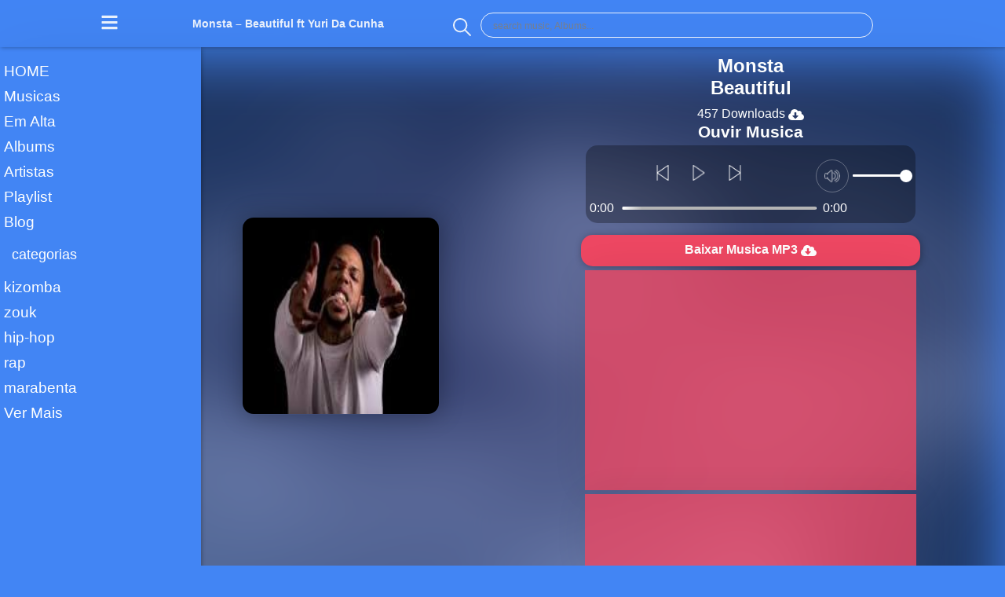

--- FILE ---
content_type: text/html; charset=UTF-8
request_url: https://madodamusic.com/monsta-beautiful-ft-yuri-da-cunha/
body_size: 16099
content:
<!DOCTYPE html>
<html lang="pt-PT">
<head>
    <meta charset="UTF-8">
    <style id="jetpack-boost-critical-css">@media all{@charset "UTF-8";ul{box-sizing:border-box}}@media all{:root{--main-bg-color:#0e9fff;--main-fk-color:#FDFEFE;--destak-color:#ed3b58}.card-box img{height:124px;width:124px;border:1px solid rgba(0,0,0,.1);border-radius:10px;box-shadow:1px 1px 3px rgba(0,0,0,.2)}.card-box .info{margin-top:10px;margin-left:5px;width:130px}.card-box .info .title{color:var(--main-fk-color);font-size:1.2rem;font-weight:300;margin-bottom:5px;word-wrap:break-word}.card-box .info .author{color:var(--main-fk-color);font-size:.8em}.posts-cont li{list-style:none}.posts-cont .cate_name a{color:var(--main-fk-color);font-size:20px}.posts-cont .header{display:grid;grid-template-columns:1fr 1fr;align-items:center}.posts-cont .header .scroll-btn{text-align:end}.posts-cont .header .scroll-btn .scroll-right{color:var(--main-fk-color)}.posts-cont .header .scroll-btn span{color:var(--main-fk-color);font-size:20px}.posts-cont .header .scroll{display:none}@media (min-width:768px){.posts-cont .header .scroll{display:initial}}.posts-cont .header span.see-more a{color:var(--main-fk-color);font-size:20px}.posts-cont .wrapper-card{display:grid;grid-template-columns:1fr 1fr 1fr 1fr 1fr 1fr 1fr 1fr 1fr 1fr;grid-column-gap:5px;overflow-x:auto;scroll-behavior:smooth;padding:20px}.posts-cont .wrapper-card::-webkit-scrollbar{height:5px;background-color:rgba(0,0,0,0)}.posts-cont li{width:100%}#search-output .type-title{padding-top:10px}#search-output .all{float:right}#search-output .all a{color:var(--main-fk-color)}#search-output .wrapper-card{display:grid;grid-template-columns:1fr}@media (min-width:768px){#search-output .wrapper-card{grid-template-columns:1fr 1fr;justify-items:center}}#single img.download-icon{vertical-align:middle;height:20px;width:20px}#single .top-info{margin-bottom:50px}#single .top-info .bg-img{overflow:none}#single .top-info .bg-img img{position:absolute;width:100%;height:750px;left:0;min-height:50vh;filter:blur(40px) opacity(.6);z-index:-1}#single .top-info .top-single-wrapper{text-align:center}@media (min-width:768px){#single .top-info .top-single-wrapper{display:grid;grid-template-columns:1fr 1fr;justify-content:center;align-items:center}}#single .top-info .top-single-wrapper img#post-thumbnail{width:250px;height:250px;border:1px solid rgba(0,0,0,.1);border-radius:15px;box-shadow:1px 1px 30px rgba(0,0,0,.3);z-index:2}#single .top-info .top-single-wrapper .single-info{z-index:2;color:var(--main-fk-color);text-align:center}#single .top-info .top-single-wrapper .single-info .title{margin-bottom:10px}#single .top-info .top-single-wrapper .single-info .single-sidebar-top{padding:0;margin:5px;overflow:unset}#single .top-info .top-single-wrapper .single-info .author,#single .top-info .top-single-wrapper .single-info .title{color:var(--main-fk-color);font-size:1.5rem;font-weight:600}#single .top-info .top-single-wrapper .single-info .listen-txt{color:var(--main-fk-color);font-size:1.3rem;font-weight:600;text-transform:capitalize}#single .top-info .top-single-wrapper .single-info .download-btn-text{margin-top:15px;padding:2px;color:var(--main-fk-color);font-size:1rem;border-radius:15px;background-color:var(--destak-color);box-shadow:1px 1px 10px rgba(0,0,0,.3);padding:10px;text-align:center}#single .content{margin-top:20px;box-shadow:1px 1px 50px rgba(0,0,0,.3);border-radius:15px;padding:15px;color:var(--main-fk-color);font-size:1.2rem;text-align:start;background:var(--main-bg-color)}#single .content .content-title{font-size:1.2rem}#single .content .info{font-size:1.1rem;text-transform:capitalize}#single .content .info li{font-weight:100;text-shadow:0 0 10px rgba(255,255,255,.1);padding:5px 3px;list-style:none}#single .content .info li.categoria ul{display:inline}#single .content .info li.categoria ul li{display:inline}#single .content .info li.categoria ul li a{color:var(--main-fk-color);text-decoration:underline}#single .content .info .btn-baixar{font-size:1.2rem;color:var(--main-fk-color);padding:5px;text-decoration:underline}#single .content .youtube-video-cont .youtube{background-color:#000;border-radius:15px;margin-bottom:30px;position:relative;padding-top:56.25%;overflow:hidden}#single .content .youtube-video-cont .youtube img{width:100%;top:-16.84%;left:0;opacity:.7}#single .content .youtube-video-cont .youtube img{position:absolute}#single .single-sidebar-top{background-color:var(--destak-color);box-shadow:1px 1px 50px rgba(0,0,0,.1);min-height:100px;opacity:.8}.widget{overflow:hidden}#player{background-color:rgba(0,0,0,.3);width:95%;margin:5px auto;padding:10px 5px;border-radius:15px;overflow:hidden}#player .play-icons img{width:20px!important;height:20px!important;padding:10px}#player .play-icons #play_pause{margin:0 2px;margin-left:2px}#player .header{display:inline-block;width:100%}#player .header #music-btn{float:left;width:50%;padding-top:5px}@media (max-width:329px){#player .header #music-btn{width:100%;text-align:center}}#player .header .volume-cont{float:right;padding-top:8px}@media (max-width:329px){#player .header .volume-cont{display:none}}#player .header .volume-cont .speaker{border:1px solid rgba(255,255,255,.3);border-radius:25px;margin-right:5px}#player .header div#volume{float:right;height:100%;margin-right:5px;margin-top:8px;text-align:center}#player .header div#volume .volume-range{position:inherit;height:100%;text-align:start}#player .header div{display:inline;margin:0;text-align:end}#player #music-progress{color:#fff;width:100%}#player #music-progress .containerp{width:100%}@media (min-width:840px){#player #music-progress .containerp{margin-left:0}}#player #music-progress .time{text-align:start;padding-top:3px}#player #music-progress #start-time{float:left}#player #music-progress .progress-range{display:inline;width:60%;margin:0 10px;float:left}@media (max-width:230px){#player #music-progress .progress-range{width:40%}}#player .header input[type=range]{-webkit-appearance:none;width:70px;height:3px;border-radius:50px;background-image:linear-gradient(to right,#fff 100%,#b4b4b4 10%,#b4b4b4)}#player #music-progress input[type=range]{-webkit-appearance:none;width:100%;height:2px;border:solid 1px rgba(255,255,255,0);border-radius:50px;background-image:linear-gradient(to right,#fff 0,#b4b4b4 10%,#b4b4b4)}.menu-svg path,.search-svg path{fill:var(--main-fk-color)}*{margin:0;padding:0;outline:0}abbr[title]{text-decoration:none}body{background-color:var(--main-bg-color);font-family:Roboto,sans-serif}body ul{list-style:none}body a{text-decoration:none;color:var(--main-fk-color)}body .content-title{color:var(--main-fk-color);font-size:1.2rem;padding:5px 0}body .wp-title{font-size:.9rem;text-align:center}@media (max-width:320){body .wp-title{font-size:1.2rem}}.container{width:80%;margin:auto}header .top-nav{z-index:10;position:fixed;width:100%;background-color:var(--main-bg-color);color:var(--main-fk-color);box-shadow:1px 1px 5px rgba(0,0,0,.3);opacity:.9}header .top-nav .container{width:80%;margin:0 auto}header .top-nav .wrapper{display:grid;grid-template-columns:1fr 8fr 1fr;align-items:center;grid-auto-rows:60px}@media (min-width:991px){header .top-nav .wrapper{grid-template-columns:1fr 10fr 1fr 1fr}}header .top-nav .wrapper .lefit-menu-btn{justify-self:start}header .top-nav .wrapper .search{justify-self:end}header .lefit-menu{position:fixed;z-index:8;background-color:var(--main-bg-color);color:var(--main-fk-color);box-shadow:1px 1px 5px rgba(0,0,0,.3);width:0%;height:100vh;top:60px;padding-top:20px;margin-bottom:100px}header .lefit-menu .lefit-menu-title{margin:20px 0 20px 15px;font-weight:250;font-size:1.1rem}header .lefit-menu .lefit-nav{height:80%;overflow-y:auto}header .lefit-menu .lefit-nav li{margin-bottom:10px;padding-left:5px}header .lefit-menu a{color:var(--main-fk-color);font-size:1.2rem;text-decoration:none}@media (min-width:991px){header .lefit-menu{width:20%}}header .search{display:grid;grid-template-columns:1fr 1fr;justify-items:center;align-items:center}header .search .search-btn{z-index:2;position:absolute;top:18px;right:0;width:25px;height:25px;padding:0 10px}@media (min-width:991px){header .search .search-btn{top:5px}}@media (min-width:991px){header .search .search-btn{position:relative}}header .search .search-input{display:block;position:absolute;z-index:1;background-color:var(--main-bg-color);border:none;outline:0;width:0%;height:60px;font-size:1rem;color:var(--main-fk-color);padding-left:10px;padding-right:50px}@media (max-width:991px){header .search .search-input{top:0;right:0}}@media (min-width:991px){header .search .search-input{position:sticky;width:500px;height:30px;padding:15px;top:3;right:2;border:1px solid var(--main-fk-color);border-radius:100px;margin-top:3px}}header .search .search-input::-webkit-input-placeholder{color:grey;font-size:12px}section.main .container{padding-top:70px;width:90%}@media (min-width:991px){section.main .container{width:80%}}@media (min-width:991px){section.main{padding-left:200px}}.main-overlay{display:none;position:fixed;width:100%;height:100%;overflow:hidden;margin:0;padding:0;top:0;left:0;background-color:rgba(28,40,51,.9);z-index:7}@media (min-width:991px){.main-overlay{background-color:rgba(0,0,0,.3);z-index:9}}#search-output{display:none;position:fixed;width:98%;max-height:80vh;border-top:var(--main-fk-color) 2px solid;border-bottom-left-radius:15px;border-bottom-right-radius:15px;box-shadow:1px 1px 5px rgba(0,0,0,.3);overflow:auto;margin-left:auto;padding:0;top:60px;background-color:var(--main-bg-color);color:var(--main-fk-color);z-index:12;padding-bottom:10px}@media (min-width:991px){#search-output{width:70%;margin-left:22%}}#search-output::-webkit-scrollbar{background-color:var(--main-bg-color);width:8px}.ads-container{width:100%;height:400px;position:relative;margin:10px auto;overflow:hidden;background-color:var(--destak-color);border-radius:15px;box-shadow:1px 1px 10px rgba(0,0,0,.5);color:#fff;text-align:center;opacity:.8}.ads-container>div{display:inline-block;width:100%;height:100%}}</style><meta name='robots' content='index, follow, max-image-preview:large, max-snippet:-1, max-video-preview:-1' />

	<!-- This site is optimized with the Yoast SEO plugin v20.1 - https://yoast.com/wordpress/plugins/seo/ -->
	<title>Monsta – Beautiful ft Yuri Da Cunha | madoda music</title>
	<link rel="canonical" href="https://madodamusic.com/monsta-beautiful-ft-yuri-da-cunha/" />
	<meta property="og:locale" content="pt_PT" />
	<meta property="og:type" content="article" />
	<meta property="og:title" content="Monsta – Beautiful ft Yuri Da Cunha | madoda music" />
	<meta property="og:url" content="https://madodamusic.com/monsta-beautiful-ft-yuri-da-cunha/" />
	<meta property="og:site_name" content="madoda music" />
	<meta property="article:publisher" content="https://www.facebook.com/madodas.moz.12" />
	<meta property="article:published_time" content="2020-11-13T16:00:34+00:00" />
	<meta property="og:image" content="https://madodamusic.com/wp-content/uploads/2020/05/Monsta.jpg" />
	<meta property="og:image:width" content="200" />
	<meta property="og:image:height" content="133" />
	<meta property="og:image:type" content="image/jpeg" />
	<meta name="twitter:card" content="summary_large_image" />
	<meta name="twitter:creator" content="@MadodaMusic" />
	<meta name="twitter:site" content="@MadodaMusic" />
	<meta name="twitter:label1" content="Escrito por" />
	<meta name="twitter:data1" content="" />
	
	<!-- / Yoast SEO plugin. -->


<link rel="alternate" type="application/rss+xml" title="Feed de comentários de madoda music &raquo; Monsta – Beautiful ft Yuri Da Cunha" href="https://madodamusic.com/monsta-beautiful-ft-yuri-da-cunha/feed/" />

<style type="text/css">
img.wp-smiley,
img.emoji {
	display: inline !important;
	border: none !important;
	box-shadow: none !important;
	height: 1em !important;
	width: 1em !important;
	margin: 0 0.07em !important;
	vertical-align: -0.1em !important;
	background: none !important;
	padding: 0 !important;
}
</style>
	<noscript><link rel='stylesheet' id='wp-block-library-css' href='https://madodamusic.com/wp-includes/css/dist/block-library/style.min.css?ver=6.1.9' type='text/css' media='all' />
</noscript><link rel='stylesheet' id='wp-block-library-css' href='https://madodamusic.com/wp-includes/css/dist/block-library/style.min.css?ver=6.1.9' type='text/css' media="not all" data-media="all" onload="this.media=this.dataset.media; delete this.dataset.media; this.removeAttribute( 'onload' );" />
<noscript><link rel='stylesheet' id='classic-theme-styles-css' href='https://madodamusic.com/wp-includes/css/classic-themes.min.css?ver=1' type='text/css' media='all' />
</noscript><link rel='stylesheet' id='classic-theme-styles-css' href='https://madodamusic.com/wp-includes/css/classic-themes.min.css?ver=1' type='text/css' media="not all" data-media="all" onload="this.media=this.dataset.media; delete this.dataset.media; this.removeAttribute( 'onload' );" />
<style id='global-styles-inline-css' type='text/css'>
body{--wp--preset--color--black: #000000;--wp--preset--color--cyan-bluish-gray: #abb8c3;--wp--preset--color--white: #ffffff;--wp--preset--color--pale-pink: #f78da7;--wp--preset--color--vivid-red: #cf2e2e;--wp--preset--color--luminous-vivid-orange: #ff6900;--wp--preset--color--luminous-vivid-amber: #fcb900;--wp--preset--color--light-green-cyan: #7bdcb5;--wp--preset--color--vivid-green-cyan: #00d084;--wp--preset--color--pale-cyan-blue: #8ed1fc;--wp--preset--color--vivid-cyan-blue: #0693e3;--wp--preset--color--vivid-purple: #9b51e0;--wp--preset--gradient--vivid-cyan-blue-to-vivid-purple: linear-gradient(135deg,rgba(6,147,227,1) 0%,rgb(155,81,224) 100%);--wp--preset--gradient--light-green-cyan-to-vivid-green-cyan: linear-gradient(135deg,rgb(122,220,180) 0%,rgb(0,208,130) 100%);--wp--preset--gradient--luminous-vivid-amber-to-luminous-vivid-orange: linear-gradient(135deg,rgba(252,185,0,1) 0%,rgba(255,105,0,1) 100%);--wp--preset--gradient--luminous-vivid-orange-to-vivid-red: linear-gradient(135deg,rgba(255,105,0,1) 0%,rgb(207,46,46) 100%);--wp--preset--gradient--very-light-gray-to-cyan-bluish-gray: linear-gradient(135deg,rgb(238,238,238) 0%,rgb(169,184,195) 100%);--wp--preset--gradient--cool-to-warm-spectrum: linear-gradient(135deg,rgb(74,234,220) 0%,rgb(151,120,209) 20%,rgb(207,42,186) 40%,rgb(238,44,130) 60%,rgb(251,105,98) 80%,rgb(254,248,76) 100%);--wp--preset--gradient--blush-light-purple: linear-gradient(135deg,rgb(255,206,236) 0%,rgb(152,150,240) 100%);--wp--preset--gradient--blush-bordeaux: linear-gradient(135deg,rgb(254,205,165) 0%,rgb(254,45,45) 50%,rgb(107,0,62) 100%);--wp--preset--gradient--luminous-dusk: linear-gradient(135deg,rgb(255,203,112) 0%,rgb(199,81,192) 50%,rgb(65,88,208) 100%);--wp--preset--gradient--pale-ocean: linear-gradient(135deg,rgb(255,245,203) 0%,rgb(182,227,212) 50%,rgb(51,167,181) 100%);--wp--preset--gradient--electric-grass: linear-gradient(135deg,rgb(202,248,128) 0%,rgb(113,206,126) 100%);--wp--preset--gradient--midnight: linear-gradient(135deg,rgb(2,3,129) 0%,rgb(40,116,252) 100%);--wp--preset--duotone--dark-grayscale: url('#wp-duotone-dark-grayscale');--wp--preset--duotone--grayscale: url('#wp-duotone-grayscale');--wp--preset--duotone--purple-yellow: url('#wp-duotone-purple-yellow');--wp--preset--duotone--blue-red: url('#wp-duotone-blue-red');--wp--preset--duotone--midnight: url('#wp-duotone-midnight');--wp--preset--duotone--magenta-yellow: url('#wp-duotone-magenta-yellow');--wp--preset--duotone--purple-green: url('#wp-duotone-purple-green');--wp--preset--duotone--blue-orange: url('#wp-duotone-blue-orange');--wp--preset--font-size--small: 13px;--wp--preset--font-size--medium: 20px;--wp--preset--font-size--large: 36px;--wp--preset--font-size--x-large: 42px;--wp--preset--spacing--20: 0.44rem;--wp--preset--spacing--30: 0.67rem;--wp--preset--spacing--40: 1rem;--wp--preset--spacing--50: 1.5rem;--wp--preset--spacing--60: 2.25rem;--wp--preset--spacing--70: 3.38rem;--wp--preset--spacing--80: 5.06rem;}:where(.is-layout-flex){gap: 0.5em;}body .is-layout-flow > .alignleft{float: left;margin-inline-start: 0;margin-inline-end: 2em;}body .is-layout-flow > .alignright{float: right;margin-inline-start: 2em;margin-inline-end: 0;}body .is-layout-flow > .aligncenter{margin-left: auto !important;margin-right: auto !important;}body .is-layout-constrained > .alignleft{float: left;margin-inline-start: 0;margin-inline-end: 2em;}body .is-layout-constrained > .alignright{float: right;margin-inline-start: 2em;margin-inline-end: 0;}body .is-layout-constrained > .aligncenter{margin-left: auto !important;margin-right: auto !important;}body .is-layout-constrained > :where(:not(.alignleft):not(.alignright):not(.alignfull)){max-width: var(--wp--style--global--content-size);margin-left: auto !important;margin-right: auto !important;}body .is-layout-constrained > .alignwide{max-width: var(--wp--style--global--wide-size);}body .is-layout-flex{display: flex;}body .is-layout-flex{flex-wrap: wrap;align-items: center;}body .is-layout-flex > *{margin: 0;}:where(.wp-block-columns.is-layout-flex){gap: 2em;}.has-black-color{color: var(--wp--preset--color--black) !important;}.has-cyan-bluish-gray-color{color: var(--wp--preset--color--cyan-bluish-gray) !important;}.has-white-color{color: var(--wp--preset--color--white) !important;}.has-pale-pink-color{color: var(--wp--preset--color--pale-pink) !important;}.has-vivid-red-color{color: var(--wp--preset--color--vivid-red) !important;}.has-luminous-vivid-orange-color{color: var(--wp--preset--color--luminous-vivid-orange) !important;}.has-luminous-vivid-amber-color{color: var(--wp--preset--color--luminous-vivid-amber) !important;}.has-light-green-cyan-color{color: var(--wp--preset--color--light-green-cyan) !important;}.has-vivid-green-cyan-color{color: var(--wp--preset--color--vivid-green-cyan) !important;}.has-pale-cyan-blue-color{color: var(--wp--preset--color--pale-cyan-blue) !important;}.has-vivid-cyan-blue-color{color: var(--wp--preset--color--vivid-cyan-blue) !important;}.has-vivid-purple-color{color: var(--wp--preset--color--vivid-purple) !important;}.has-black-background-color{background-color: var(--wp--preset--color--black) !important;}.has-cyan-bluish-gray-background-color{background-color: var(--wp--preset--color--cyan-bluish-gray) !important;}.has-white-background-color{background-color: var(--wp--preset--color--white) !important;}.has-pale-pink-background-color{background-color: var(--wp--preset--color--pale-pink) !important;}.has-vivid-red-background-color{background-color: var(--wp--preset--color--vivid-red) !important;}.has-luminous-vivid-orange-background-color{background-color: var(--wp--preset--color--luminous-vivid-orange) !important;}.has-luminous-vivid-amber-background-color{background-color: var(--wp--preset--color--luminous-vivid-amber) !important;}.has-light-green-cyan-background-color{background-color: var(--wp--preset--color--light-green-cyan) !important;}.has-vivid-green-cyan-background-color{background-color: var(--wp--preset--color--vivid-green-cyan) !important;}.has-pale-cyan-blue-background-color{background-color: var(--wp--preset--color--pale-cyan-blue) !important;}.has-vivid-cyan-blue-background-color{background-color: var(--wp--preset--color--vivid-cyan-blue) !important;}.has-vivid-purple-background-color{background-color: var(--wp--preset--color--vivid-purple) !important;}.has-black-border-color{border-color: var(--wp--preset--color--black) !important;}.has-cyan-bluish-gray-border-color{border-color: var(--wp--preset--color--cyan-bluish-gray) !important;}.has-white-border-color{border-color: var(--wp--preset--color--white) !important;}.has-pale-pink-border-color{border-color: var(--wp--preset--color--pale-pink) !important;}.has-vivid-red-border-color{border-color: var(--wp--preset--color--vivid-red) !important;}.has-luminous-vivid-orange-border-color{border-color: var(--wp--preset--color--luminous-vivid-orange) !important;}.has-luminous-vivid-amber-border-color{border-color: var(--wp--preset--color--luminous-vivid-amber) !important;}.has-light-green-cyan-border-color{border-color: var(--wp--preset--color--light-green-cyan) !important;}.has-vivid-green-cyan-border-color{border-color: var(--wp--preset--color--vivid-green-cyan) !important;}.has-pale-cyan-blue-border-color{border-color: var(--wp--preset--color--pale-cyan-blue) !important;}.has-vivid-cyan-blue-border-color{border-color: var(--wp--preset--color--vivid-cyan-blue) !important;}.has-vivid-purple-border-color{border-color: var(--wp--preset--color--vivid-purple) !important;}.has-vivid-cyan-blue-to-vivid-purple-gradient-background{background: var(--wp--preset--gradient--vivid-cyan-blue-to-vivid-purple) !important;}.has-light-green-cyan-to-vivid-green-cyan-gradient-background{background: var(--wp--preset--gradient--light-green-cyan-to-vivid-green-cyan) !important;}.has-luminous-vivid-amber-to-luminous-vivid-orange-gradient-background{background: var(--wp--preset--gradient--luminous-vivid-amber-to-luminous-vivid-orange) !important;}.has-luminous-vivid-orange-to-vivid-red-gradient-background{background: var(--wp--preset--gradient--luminous-vivid-orange-to-vivid-red) !important;}.has-very-light-gray-to-cyan-bluish-gray-gradient-background{background: var(--wp--preset--gradient--very-light-gray-to-cyan-bluish-gray) !important;}.has-cool-to-warm-spectrum-gradient-background{background: var(--wp--preset--gradient--cool-to-warm-spectrum) !important;}.has-blush-light-purple-gradient-background{background: var(--wp--preset--gradient--blush-light-purple) !important;}.has-blush-bordeaux-gradient-background{background: var(--wp--preset--gradient--blush-bordeaux) !important;}.has-luminous-dusk-gradient-background{background: var(--wp--preset--gradient--luminous-dusk) !important;}.has-pale-ocean-gradient-background{background: var(--wp--preset--gradient--pale-ocean) !important;}.has-electric-grass-gradient-background{background: var(--wp--preset--gradient--electric-grass) !important;}.has-midnight-gradient-background{background: var(--wp--preset--gradient--midnight) !important;}.has-small-font-size{font-size: var(--wp--preset--font-size--small) !important;}.has-medium-font-size{font-size: var(--wp--preset--font-size--medium) !important;}.has-large-font-size{font-size: var(--wp--preset--font-size--large) !important;}.has-x-large-font-size{font-size: var(--wp--preset--font-size--x-large) !important;}
.wp-block-navigation a:where(:not(.wp-element-button)){color: inherit;}
:where(.wp-block-columns.is-layout-flex){gap: 2em;}
.wp-block-pullquote{font-size: 1.5em;line-height: 1.6;}
</style>
<noscript><link rel='stylesheet' id='madoda_main_style-css' href='https://madodamusic.com/wp-content/themes/madoda-music/style.css?ver=6.1.9' type='text/css' media='all' />
</noscript><link rel='stylesheet' id='madoda_main_style-css' href='https://madodamusic.com/wp-content/themes/madoda-music/style.css?ver=6.1.9' type='text/css' media="not all" data-media="all" onload="this.media=this.dataset.media; delete this.dataset.media; this.removeAttribute( 'onload' );" />
        <meta name="theme-color" content="#4285f4" />

         <style type="text/css">         
            :root {
                --main-bg-color: #4285f4;
                --main-fk-color: #FDFEFE; 
                --destak-color: #ed4762;
            }
         </style>
    <link rel="amphtml" href="https://madodamusic.com/monsta-beautiful-ft-yuri-da-cunha/?amp"><!-- Global site tag (gtag.js) - Google Analytics -->







<!--
<script data-jetpack-boost="ignore" type='text/javascript' src='//platform-api.sharethis.com/js/sharethis.js#property=5d51e1ef4cd0540012f1ffd4&product=social-ab' async='async'></script>
-->
<link rel="icon" href="https://madodamusic.com/wp-content/uploads/2020/07/favicon.ico" sizes="32x32" />
<link rel="icon" href="https://madodamusic.com/wp-content/uploads/2020/07/favicon.ico" sizes="192x192" />
<link rel="apple-touch-icon" href="https://madodamusic.com/wp-content/uploads/2020/07/favicon.ico" />
<meta name="msapplication-TileImage" content="https://madodamusic.com/wp-content/uploads/2020/07/favicon.ico" />
		<style type="text/css" id="wp-custom-css">
			.wp-content  {
	text-align: center;
	color: #fff !important;
	background-color: #1E88E5;
}
.wp-content  p, .wp-content a{
	text-align: center;
	color: #fff !important;
}		</style>
		    <meta name="viewport" content="width=device-width, initial-scale=1.0">
    <meta http-equiv="X-UA-Compatible" content="ie=edge">
             
        
    </head>
<body class="post-template-default single single-post postid-6534 single-format-standard" >

<header>

    <div class="top-nav">
        <div class="container">
            <div class="wrapper">
                <span class="lefit-menu-btn">
                    <svg xmlns="http://www.w3.org/2000/svg" aria-hidden="true" class="menu-svg" width="23px" height="23px" role="img" viewBox="0 0 448 512"><path fill="#fff" d="M16 132h416c8.837 0 16-7.163 16-16V76c0-8.837-7.163-16-16-16H16C7.163 60 0 67.163 0 76v40c0 8.837 7.163 16 16 16zm0 160h416c8.837 0 16-7.163 16-16v-40c0-8.837-7.163-16-16-16H16c-8.837 0-16 7.163-16 16v40c0 8.837 7.163 16 16 16zm0 160h416c8.837 0 16-7.163 16-16v-40c0-8.837-7.163-16-16-16H16c-8.837 0-16 7.163-16 16v40c0 8.837 7.163 16 16 16z"/></svg>
                </span>
                                <h1 class="wp-title">Monsta – Beautiful ft Yuri Da Cunha</h1>
                                <span class="search">
                <span class="search-btn">
                    <svg xmlns="http://www.w3.org/2000/svg" xmlns:xlink="http://www.w3.org/1999/xlink" class="search-svg" width="23px" height="23px" version="1.1" x="0px" y="0px" viewBox="0 0 511.999 511.999" style="enable-background:new 0 0 511.999 511.999;" xml:space="preserve">
                        <g>
                            <path d="M508.874,478.708L360.142,329.976c28.21-34.827,45.191-79.103,45.191-127.309c0-111.75-90.917-202.667-202.667-202.667    S0,90.917,0,202.667s90.917,202.667,202.667,202.667c48.206,0,92.482-16.982,127.309-45.191l148.732,148.732    c4.167,4.165,10.919,4.165,15.086,0l15.081-15.082C513.04,489.627,513.04,482.873,508.874,478.708z M202.667,362.667    c-88.229,0-160-71.771-160-160s71.771-160,160-160s160,71.771,160,160S290.896,362.667,202.667,362.667z"/>
                        </g>
                    </svg>
                </span>
                    <input  class="search-input" type="search" placeholder="search music, Albums...">
                </span>
            </div>
        </div>
    </div>

    <div class="lefit-menu"> 
        <nav class="lefit-nav">
            <ul>
                <li class="current"><a href="https://madodamusic.com/" >HOME</a></li>
                <li><a href="https://madodamusic.com/musics">Musicas</a></li>
                <li><a href="https://madodamusic.com/trending">Em Alta</a></li>
                <li><a href="https://madodamusic.com/album/">Albums</a></li>
                <li><a href="https://madodamusic.com/artist/">Artistas</a></li>
                <li><a href="https://madodamusic.com/playlist/">Playlist</a></li>
                <li><a href="https://madodamusic.com/blog/">Blog</a></li>
            </ul>

            <ul class="categorias">
                <a href="https://madodamusic.com/categories">
                    <div class="lefit-menu-title">categorias</div>
                </a>
                <div class="category-menu"><ul id="menu-category-menu" class="menu"><li id="menu-item-1530" class="menu-item menu-item-type-taxonomy menu-item-object-category menu-item-1530"><a href="https://madodamusic.com/category/kizomba/">kizomba</a></li>
<li id="menu-item-1531" class="menu-item menu-item-type-taxonomy menu-item-object-category menu-item-1531"><a href="https://madodamusic.com/category/zouk/">zouk</a></li>
<li id="menu-item-1532" class="menu-item menu-item-type-taxonomy menu-item-object-category menu-item-1532"><a href="https://madodamusic.com/category/hip-hop/">hip-hop</a></li>
<li id="menu-item-1533" class="menu-item menu-item-type-taxonomy menu-item-object-category menu-item-1533"><a href="https://madodamusic.com/category/rap/">rap</a></li>
<li id="menu-item-1534" class="menu-item menu-item-type-taxonomy menu-item-object-category menu-item-1534"><a href="https://madodamusic.com/category/marabenta/">marabenta</a></li>
</ul></div>                <li><a href="https://madodamusic.com/categories">Ver Mais</a></li>
            </ul>

                    <div class="left-menu-widget-cont">
            <div id="custom_html-6" class="widget_text widget left-menu-sidebar widget_custom_html"><div class="textwidget custom-html-widget">
<ins class="adsbygoogle"
     style="display:block; text-align:center;"
     data-ad-layout="in-article"
     data-ad-format="fluid"
     data-ad-client="ca-pub-4899092208260776"
     data-ad-slot="1272807237"></ins>
</div></div><div id="custom_html-14" class="widget_text widget left-menu-sidebar widget_custom_html"><div class="textwidget custom-html-widget"><amp-ad width="100vw" height="320"
     type="adsense"
     data-ad-client="ca-pub-4899092208260776"
     data-ad-slot="4683243326"
     data-auto-format="mcrspv"
     data-full-width="">
  <div overflow=""></div>
</amp-ad></div></div><div id="custom_html-7" class="widget_text widget left-menu-sidebar widget_custom_html"><div class="textwidget custom-html-widget">
<ins class="adsbygoogle"
     style="display:block"
     data-ad-format="autorelaxed"
     data-ad-client="ca-pub-4899092208260776"
     data-ad-slot="4683243326"></ins>
</div></div>        </div>
            </nav>
            
    </div>
</header>    <section class="main" id="single">
        <div class="container">
            <div class="top-info" >
                <div class="bg-img">
                                        <img class="lazy" name="Monsta -  Beautiful " src="https://madodamusic.com/wp-content/themes/madoda-music/assets/images/placeholder-image.svg" data-src="https://madodamusic.com/wp-content/uploads/2020/05/Monsta-10x10.jpg" data-srcset="https://madodamusic.com/wp-content/uploads/2020/05/Monsta-10x10.jpg 2x, https://madodamusic.com/wp-content/uploads/2020/05/Monsta-10x10.jpg 1x" alt="Monsta -  Beautiful  background">
                                                        </div>
                <div class="top-single-wrapper">
                <img id="post-thumbnail" src="https://madodamusic.com/wp-content/uploads/2020/05/Monsta.jpg" alt="Monsta – Beautiful ft Yuri Da Cunha">
                
                <div class="single-info">
                        <div class="author">Monsta</div>
                        <div class="title"> Beautiful </div>
                                            <span class="download-count"><span id="download-num">457 </span> Downloads <img class="download-icon" src="https://madodamusic.com/wp-content/themes/madoda-music/assets/icons/download.svg" alt="download icon"></span>
                                        <p><strong class='listen-txt'> ouvir musica </strong></p>        
        <div id="player">
            <div class="header">
                <div id="music-btn">
                    <a href="?play=1"><div class="play-icons"><img class="previous" src="https://madodamusic.com/wp-content/themes/madoda-music/assets/icons/previous.png" alt="previous"></div></a>
                        <div class="play-icons"><img id="play_pause" data-music="6534" src="https://madodamusic.com/wp-content/themes/madoda-music/assets/icons/play.png" alt="play_pause"></div>
                    <a href="https://madodamusic.com/download-mapara-a-jazz-dlala-kale-rapo/?play=1"><div class="play-icons"><img class="next" src="https://madodamusic.com/wp-content/themes/madoda-music/assets/icons/next.png" alt="next"></div></a>
                </div>
            
                <div class="volume-cont">
                    <div class="play-icons"><img class="speaker" src="https://madodamusic.com/wp-content/themes/madoda-music/assets/icons/speaker3.png" alt="speaker"></div>
                    <div id="volume">
                        <div class="volume-range"><input type="range"  id="volume-bar" min="0" max="100" value="100" step="1"></div>
                    </div>
                </div>
                
            </div>

            <div id="music-progress">
                <div class="containerp">
                        <div id="start-time" class="time">0:00</div>
                        <div class="progress-range"><input type="range"  id="seek-bar" min="0" max="100" value="0" step="1"></div>
                        <div id="end-time" class="time">0:00</div>
                </div>
            </div>

        </div>
    
    

                                                                    
                            
                                                            <a id="download-btn" class="download-btn" data_music="6534" data_artist="3795"  href="https://docs.google.com/uc?export=download&id=1ODxk1D1sEQpqRX5PAS7o0C6_5_7lRS4k" download="Monsta -  Beautiful  (madoda music)">
                                    <p class="download-btn-text">
                                        <strong>Baixar Musica MP3
                                            <img class="download-icon" src="https://madodamusic.com/wp-content/themes/madoda-music/assets/icons/download.svg" alt="download icon">
                                        </strong>
                                    </p>
                                </a>
                            
                         
                        
                                        <div id="custom_html-10" class="widget_text widget single-sidebar-top single-sidebar widget_custom_html"><div class="textwidget custom-html-widget">
<!-- Single Top -->
<ins class="adsbygoogle"
     style="display:block"
		 data-full-width-responsive="true"
     data-ad-client="ca-pub-4899092208260776"
     data-ad-slot="5948532651"
     data-ad-format="auto">
</ins>

</div></div><div id="custom_html-13" class="widget_text widget single-sidebar-top single-sidebar widget_custom_html"><div class="textwidget custom-html-widget"><amp-ad width="100vw" height="320"
     type="adsense"
     data-ad-client="ca-pub-4899092208260776"
     data-ad-slot="5948532651"
     data-auto-format="rspv"
     data-full-width="">
  <div overflow=""></div>
</amp-ad></div></div>
                </div>
            </div>
        </div>
        <div class="topmusic posts-cont">
        <div class="header">
            
    <span class="cate_name"><a href="https://madodamusic.com/trending">Musicas em Alta</a></span>
    <div class="scroll-btn">
        <span class="see-more"><a href="https://madodamusic.com/trending">ver mais</a></span>
        <span target="topmusica-wrap" class="scroll scroll-left"> &#10094; </span>
        <span target="topmusica-wrap" class="scroll scroll-right"> &#10095; </span>
    </div>
    </div>
                
    <div id="topmusica-wrap" class="wrapper-card">
        <li>    
    <div class="card-box">
        <a href="https://madodamusic.com/plutonio-conversas/">
        
                    <img class="lazy" src="https://madodamusic.com/wp-content/themes/madoda-music/assets/images/placeholder-image.svg" data-src="https://madodamusic.com/wp-content/uploads/2019/11/Capa-124x124.jpg" data-srcset="https://madodamusic.com/wp-content/uploads/2019/11/Capa-124x124.jpg 2x, https://madodamusic.com/wp-content/uploads/2019/11/Capa-124x124.jpg 1x" alt="baixar musica plutonio- Conversas[IMG]">
                
        </a>
        <div class="info">
            <abbr title="Conversas">
                <a href="https://madodamusic.com/plutonio-conversas/"> 
                    <div class="title">Conversas                    </div>
                <a>
            </abbr>

            <a href="https://madodamusic.com/?post_type=artist&#038;p=1738">
                <abbr title="Plutonio">
                    <p class="author">Plutonio</p>
                </abbr>
            </a>
            
        </div>
    </div>
</li>
<li>    
    <div class="card-box">
        <a href="https://madodamusic.com/dj-maphorisa-kabza-de-small-scorpion-kings-feat-kaybee-sax/">
        
                    <img class="lazy" src="https://madodamusic.com/wp-content/themes/madoda-music/assets/images/placeholder-image.svg" data-src="https://madodamusic.com/wp-content/uploads/2019/05/DJ-Maphorisa-Kabza-De-Small-–-Scorpion-Kings-Ft.-Kaybee-Sax-zamusic-124x124.jpg" data-srcset="https://madodamusic.com/wp-content/uploads/2019/05/DJ-Maphorisa-Kabza-De-Small-–-Scorpion-Kings-Ft.-Kaybee-Sax-zamusic-124x124.jpg 2x, https://madodamusic.com/wp-content/uploads/2019/05/DJ-Maphorisa-Kabza-De-Small-–-Scorpion-Kings-Ft.-Kaybee-Sax-zamusic-124x124.jpg 1x" alt="baixar musica DJ Maphorisa &#038; Kabza De Small &#8211; Scorpion Kings (feat. Kaybee Sax)[IMG]">
                
        </a>
        <div class="info">
            <abbr title="DJ Maphorisa &#038; Kabza De Small &#8211; Scorpion Kings (feat. Kaybee Sax)">
                <a href="https://madodamusic.com/dj-maphorisa-kabza-de-small-scorpion-kings-feat-kaybee-sax/"> 
                    <div class="title">DJ Maphorisa &#038; Kab...                    </div>
                <a>
            </abbr>

            <a href="https://madodamusic.com/?post_type=artist&#038;p=2733">
                <abbr title="DJ Maphorisa">
                    <p class="author">DJ Maphorisa</p>
                </abbr>
            </a>
            
        </div>
    </div>
</li>
<li>    
    <div class="card-box">
        <a href="https://madodamusic.com/jay-oliver-procura-outra-feat-bruna-tatiana-pegada-remixed-2o19/">
        
                    <img class="lazy" src="https://madodamusic.com/wp-content/themes/madoda-music/assets/images/placeholder-image.svg" data-src="https://madodamusic.com/wp-content/uploads/2019/01/jay-oliver-124x124.jpg" data-srcset="https://madodamusic.com/wp-content/uploads/2019/01/jay-oliver-124x124.jpg 2x, https://madodamusic.com/wp-content/uploads/2019/01/jay-oliver-124x124.jpg 1x" alt="baixar musica Jay Oliver &#8211; Procura Outra (feat. Bruna Tatiana) (Pegada Remixed) [ 2o19 ][IMG]">
                
        </a>
        <div class="info">
            <abbr title="Procura Outra">
                <a href="https://madodamusic.com/jay-oliver-procura-outra-feat-bruna-tatiana-pegada-remixed-2o19/"> 
                    <div class="title">Procura Outra                    </div>
                <a>
            </abbr>

            <a href="https://madodamusic.com/?post_type=artist&#038;p=1586">
                <abbr title=" Jay Oliver">
                    <p class="author"> Jay Oliver</p>
                </abbr>
            </a>
            
        </div>
    </div>
</li>
<li>    
    <div class="card-box">
        <a href="https://madodamusic.com/plutonio-prada/">
        
                    <img class="lazy" src="https://madodamusic.com/wp-content/themes/madoda-music/assets/images/placeholder-image.svg" data-src="https://madodamusic.com/wp-content/uploads/2018/12/Plutonio-Prada-124x124.jpg" data-srcset="https://madodamusic.com/wp-content/uploads/2018/12/Plutonio-Prada-124x124.jpg 2x, https://madodamusic.com/wp-content/uploads/2018/12/Plutonio-Prada-124x124.jpg 1x" alt="baixar musica Plutonio -prada[IMG]">
                
        </a>
        <div class="info">
            <abbr title="Plutonio -prada">
                <a href="https://madodamusic.com/plutonio-prada/"> 
                    <div class="title">Plutonio -prada                    </div>
                <a>
            </abbr>

            <a href="">
                <abbr title="">
                    <p class="author"></p>
                </abbr>
            </a>
            
        </div>
    </div>
</li>
<li>    
    <div class="card-box">
        <a href="https://madodamusic.com/baixar-so-quero-a-ti-filomena-maricoa-2019/">
        
                    <img class="lazy" src="https://madodamusic.com/wp-content/themes/madoda-music/assets/images/placeholder-image.svg" data-src="https://madodamusic.com/wp-content/uploads/2019/10/maxresdefault-124x124.jpg" data-srcset="https://madodamusic.com/wp-content/uploads/2019/10/maxresdefault-124x124.jpg 2x, https://madodamusic.com/wp-content/uploads/2019/10/maxresdefault-124x124.jpg 1x" alt="baixar musica baixar Só Quero a Ti  – Filomena Maricoa 2019[IMG]">
                
        </a>
        <div class="info">
            <abbr title="Só Quero a Ti">
                <a href="https://madodamusic.com/baixar-so-quero-a-ti-filomena-maricoa-2019/"> 
                    <div class="title">Só Quero a Ti                    </div>
                <a>
            </abbr>

            <a href="https://madodamusic.com/?post_type=artist&#038;p=2001">
                <abbr title="Filomena Maricoa">
                    <p class="author">Filomena Maricoa</p>
                </abbr>
            </a>
            
        </div>
    </div>
</li>
<li>    
    <div class="card-box">
        <a href="https://madodamusic.com/baixar-musica-de-plutonio-somos-iguais-mp3/">
        
                    <img class="lazy" src="https://madodamusic.com/wp-content/themes/madoda-music/assets/images/placeholder-image.svg" data-src="https://madodamusic.com/wp-content/uploads/2019/11/Plutonio-Somos-Iguais-124x124.jpg" data-srcset="https://madodamusic.com/wp-content/uploads/2019/11/Plutonio-Somos-Iguais-124x124.jpg 2x, https://madodamusic.com/wp-content/uploads/2019/11/Plutonio-Somos-Iguais-124x124.jpg 1x" alt="baixar musica baixar musica de plutonio  Somos Iguais mp3[IMG]">
                
        </a>
        <div class="info">
            <abbr title=" Somos Iguais">
                <a href="https://madodamusic.com/baixar-musica-de-plutonio-somos-iguais-mp3/"> 
                    <div class="title"> Somos Iguais                    </div>
                <a>
            </abbr>

            <a href="https://madodamusic.com/?post_type=artist&#038;p=1738">
                <abbr title="Plutonio">
                    <p class="author">Plutonio</p>
                </abbr>
            </a>
            
        </div>
    </div>
</li>
<li>    
    <div class="card-box">
        <a href="https://madodamusic.com/plutonio-estrelas/">
        
                    <img class="lazy" src="https://madodamusic.com/wp-content/themes/madoda-music/assets/images/placeholder-image.svg" data-src="https://madodamusic.com/wp-content/uploads/2019/11/Capa-124x124.jpg" data-srcset="https://madodamusic.com/wp-content/uploads/2019/11/Capa-124x124.jpg 2x, https://madodamusic.com/wp-content/uploads/2019/11/Capa-124x124.jpg 1x" alt="baixar musica plutonio- Estrelas[IMG]">
                
        </a>
        <div class="info">
            <abbr title="Estrelas">
                <a href="https://madodamusic.com/plutonio-estrelas/"> 
                    <div class="title">Estrelas                    </div>
                <a>
            </abbr>

            <a href="https://madodamusic.com/?post_type=artist&#038;p=1738">
                <abbr title="Plutonio">
                    <p class="author">Plutonio</p>
                </abbr>
            </a>
            
        </div>
    </div>
</li>
<li>    
    <div class="card-box">
        <a href="https://madodamusic.com/jimmy-p-vicio-feat-gson-filipe-ret/">
        
                    <img class="lazy" src="https://madodamusic.com/wp-content/themes/madoda-music/assets/images/placeholder-image.svg" data-src="https://madodamusic.com/wp-content/uploads/2020/02/Jimmy-P-Abensonhado-Álbum-e1580559721500-124x124.jpg" data-srcset="https://madodamusic.com/wp-content/uploads/2020/02/Jimmy-P-Abensonhado-Álbum-e1580559721500-124x124.jpg 2x, https://madodamusic.com/wp-content/uploads/2020/02/Jimmy-P-Abensonhado-Álbum-e1580559721500-124x124.jpg 1x" alt="baixar musica Jimmy P &#8211; Vício (feat. Gson &#038; Filipe Ret)[IMG]">
                
        </a>
        <div class="info">
            <abbr title="Vício">
                <a href="https://madodamusic.com/jimmy-p-vicio-feat-gson-filipe-ret/"> 
                    <div class="title">Vício                    </div>
                <a>
            </abbr>

            <a href="https://madodamusic.com/?post_type=artist&#038;p=1631">
                <abbr title="Jimmy p">
                    <p class="author">Jimmy p</p>
                </abbr>
            </a>
            
        </div>
    </div>
</li>
<li>    
    <div class="card-box">
        <a href="https://madodamusic.com/baixar-calema-amar-24-_-242020/">
        
                    <img class="lazy" src="https://madodamusic.com/wp-content/themes/madoda-music/assets/images/placeholder-image.svg" data-src="https://madodamusic.com/wp-content/uploads/2019/12/800-124x124.jpg" data-srcset="https://madodamusic.com/wp-content/uploads/2019/12/800-124x124.jpg 2x, https://madodamusic.com/wp-content/uploads/2019/12/800-124x124.jpg 1x" alt="baixar musica baixar calema-Amar 24/24 (2020)[IMG]">
                
        </a>
        <div class="info">
            <abbr title="Amar 24/24">
                <a href="https://madodamusic.com/baixar-calema-amar-24-_-242020/"> 
                    <div class="title">Amar 24/24                    </div>
                <a>
            </abbr>

            <a href="https://madodamusic.com/?post_type=artist&#038;p=2519">
                <abbr title="calema">
                    <p class="author">calema</p>
                </abbr>
            </a>
            
        </div>
    </div>
</li>
<li>    
    <div class="card-box">
        <a href="https://madodamusic.com/rui-orlando-cuidar-de-ti/">
        
                    <img class="lazy" src="https://madodamusic.com/wp-content/themes/madoda-music/assets/images/placeholder-image.svg" data-src="https://madodamusic.com/wp-content/uploads/2019/12/rui-orlando-124x124.jpg" data-srcset="https://madodamusic.com/wp-content/uploads/2019/12/rui-orlando-124x124.jpg 2x, https://madodamusic.com/wp-content/uploads/2019/12/rui-orlando-124x124.jpg 1x" alt="baixar musica RUI ORLANDO-Cuidar De Ti[IMG]">
                
        </a>
        <div class="info">
            <abbr title="Cuidar De Ti">
                <a href="https://madodamusic.com/rui-orlando-cuidar-de-ti/"> 
                    <div class="title">Cuidar De Ti                    </div>
                <a>
            </abbr>

            <a href="https://madodamusic.com/?post_type=artist&#038;p=2387">
                <abbr title="Rui Orlando">
                    <p class="author">Rui Orlando</p>
                </abbr>
            </a>
            
        </div>
    </div>
</li>
    </div>
            
</div>

<div class="content">
    <!-- <h1 class="wp-title"></h1> -->
    <p>
                <div class="info info-pt">
            <ul>
                <li>Author: Monsta(feat. yuri da cunha)</li>
                <li>Titulo:  Beautiful </li>
                <li class="categoria">Categoria: <ul class="post-categories">
	<li><a href="https://madodamusic.com/category/musica/" rel="category tag">musica</a></li></ul></li>
                
                
                                    <li>Ano: 2026</li>
                                            </ul>
            
                    <div id="custom_html-16" class="widget_text widget content-ads-widget music-info-ads single-sidebar widget_custom_html"><div class="textwidget custom-html-widget"><amp-ad width="100vw" height="320"
     type="adsense"
     data-ad-client="ca-pub-4899092208260776"
     data-ad-slot="4545761230"
     data-auto-format="rspv"
     data-full-width="">
  <div overflow=""></div>
</amp-ad></div></div><div id="custom_html-2" class="widget_text widget content-ads-widget music-info-ads single-sidebar widget_custom_html"><div class="textwidget custom-html-widget">
<ins class="adsbygoogle"
     style="display:block; text-align:center;"
     data-ad-layout="in-article"
     data-ad-format="fluid"
     data-ad-client="ca-pub-4899092208260776"
     data-ad-slot="2806769461"></ins>
</div></div>    
                            
                                    <strong class="btn-baixar btn-baixar-pt">
                        <a class="download-btn" data-music="6534" href="https://docs.google.com/uc?export=download&id=1ODxk1D1sEQpqRX5PAS7o0C6_5_7lRS4k" download="Monsta -  Beautiful  (madoda music)">
                            Monsta -  Beautiful  Download mp3
                        </a> 
                    </strong>
                    
                                               

        </div>
            </p> 

        </div>

    <div class="ads-container">
        <div id="custom_html-4" class="widget_text widget main-sidebar widget_custom_html"><div class="textwidget custom-html-widget">
<!-- ads01 -->
<ins class="adsbygoogle"
     style="display:block"
     data-ad-client="ca-pub-4899092208260776"
     data-ad-slot="3843941707"
     data-ad-format="auto"
     data-full-width-responsive="true"></ins>
</div></div>
        <a class="ads-prev" >&#10094;</a>
        <a class="ads-next" >&#10095;</a>
    </div>

            <div class="content">
            <div class="author-content">
                                    <div class="author-info">
                        <img class="authorImg" src="https://madodamusic.com/wp-content/uploads/2020/05/Monsta-124x124.jpg" alt="Monsta[IMG]">
                        <a href="https://madodamusic.com/artist/monsta/">
                            <div>Monsta</div>
                        </a>
                    </div>
                
                                        <div id="custom_html-17" class="widget_text widget content-ads-widget artist-content-ads single-sidebar widget_custom_html"><div class="textwidget custom-html-widget"><amp-ad width="100vw" height="320"
     type="adsense"
     data-ad-client="ca-pub-4899092208260776"
     data-ad-slot="4545761230"
     data-auto-format="rspv"
     data-full-width="">
  <div overflow=""></div>
</amp-ad></div></div><div id="custom_html-11" class="widget_text widget content-ads-widget artist-content-ads single-sidebar widget_custom_html"><div class="textwidget custom-html-widget">
<ins class="adsbygoogle"
     style="display:block; text-align:center;"
     data-ad-layout="in-article"
     data-ad-format="fluid"
     data-ad-client="ca-pub-4899092208260776"
     data-ad-slot="1272807237"></ins>
</div></div>                                                        <div class="posts-cont">
                    <div class="content-title">baixar musicas de Monsta</div>
                        <div class="wrapper-card-list">    
                            <li>
    <div class="card-list">
        <a href="https://madodamusic.com/baixar-mp3-de-forca-suprema-x-monsta-x-anselmo-ralph-se-tu-me-deixares/">
                    <img class="lazy" src="https://madodamusic.com/wp-content/themes/madoda-music/assets/images/placeholder-image.svg" data-src="https://madodamusic.com/wp-content/themes/madoda-music/assets/images/thunbnail-404.svg" data-srcset="https://madodamusic.com/wp-content/themes/madoda-music/assets/images/thunbnail-404.svg 2x, https://madodamusic.com/wp-content/themes/madoda-music/assets/images/thunbnail-404.svg 1x" alt="baixar mp3 de Força Suprema x Monsta x Anselmo Ralph – Se Tu Me Deixares[IMG]">
                        
        </a>
        <div class="info">
            <a href="https://madodamusic.com/baixar-mp3-de-forca-suprema-x-monsta-x-anselmo-ralph-se-tu-me-deixares/">
                <abbr title="Se Tu Me Deixares">
                    <div class="title">
                        Se Tu Me Deixares                    </div>
                </abbr>
            </a>

            <a href="https://madodamusic.com/?post_type=artist&#038;p=3108">
                <abbr title="Força Suprema(feat. Monsta, Anselmo Ralph)">
                    <p class="author">Força Suprema</p>
                </abbr>
            </a>
        </div>
    </div>
</li><li>
    <div class="card-list">
        <a href="https://madodamusic.com/baixar-mp3-prodigio-x-monsta-x-nga-balas-nao-escolhem-nomes/">
                    <img class="lazy" src="https://madodamusic.com/wp-content/themes/madoda-music/assets/images/placeholder-image.svg" data-src="https://madodamusic.com/wp-content/uploads/2020/03/Prodigio-FS-124x124.jpg" data-srcset="https://madodamusic.com/wp-content/uploads/2020/03/Prodigio-FS-124x124.jpg 2x, https://madodamusic.com/wp-content/uploads/2020/03/Prodigio-FS-124x124.jpg 1x" alt="baixar mp3 Prodígio x Monsta x NGA – Balas Não Escolhem Nomes[IMG]">
                        
        </a>
        <div class="info">
            <a href="https://madodamusic.com/baixar-mp3-prodigio-x-monsta-x-nga-balas-nao-escolhem-nomes/">
                <abbr title="Balas Não Escolhem Nomes">
                    <div class="title">
                        Balas Não Escolhem Nomes                    </div>
                </abbr>
            </a>

            <a href="https://madodamusic.com/?post_type=artist&#038;p=2969">
                <abbr title="prodigio(feat. Monsta, NGA)">
                    <p class="author">prodigio</p>
                </abbr>
            </a>
        </div>
    </div>
</li><li>
    <div class="card-list">
        <a href="https://madodamusic.com/nga-x-monsta-x-dj-liu-one-kuia-nada/">
                    <img class="lazy" src="https://madodamusic.com/wp-content/themes/madoda-music/assets/images/placeholder-image.svg" data-src="https://madodamusic.com/wp-content/uploads/2020/05/nga-124x124.jpg" data-srcset="https://madodamusic.com/wp-content/uploads/2020/05/nga-124x124.jpg 2x, https://madodamusic.com/wp-content/uploads/2020/05/nga-124x124.jpg 1x" alt="NGA x Monsta x Dj Liu One – Kuia Nada[IMG]">
                        
        </a>
        <div class="info">
            <a href="https://madodamusic.com/nga-x-monsta-x-dj-liu-one-kuia-nada/">
                <abbr title="Kuia Nada">
                    <div class="title">
                        Kuia Nada                    </div>
                </abbr>
            </a>

            <a href="https://madodamusic.com/?post_type=artist&#038;p=3791">
                <abbr title="NGA(feat. Monsta, Dj Liu One)">
                    <p class="author">NGA</p>
                </abbr>
            </a>
        </div>
    </div>
</li><li>
    <div class="card-list">
        <a href="https://madodamusic.com/nga-se-der-pra-ser-feliz-ft-monsta-don-g-prodigio-dji-tafinha-van-sophie/">
                    <img class="lazy" src="https://madodamusic.com/wp-content/themes/madoda-music/assets/images/placeholder-image.svg" data-src="https://madodamusic.com/wp-content/uploads/2020/05/nga-124x124.jpg" data-srcset="https://madodamusic.com/wp-content/uploads/2020/05/nga-124x124.jpg 2x, https://madodamusic.com/wp-content/uploads/2020/05/nga-124x124.jpg 1x" alt="NGA – Se Der Pra Ser Feliz ft. Monsta, Don G, Prodígio, Dji Tafinha, Van Sophie[IMG]">
                        
        </a>
        <div class="info">
            <a href="https://madodamusic.com/nga-se-der-pra-ser-feliz-ft-monsta-don-g-prodigio-dji-tafinha-van-sophie/">
                <abbr title="Se Der Pra Ser Feliz">
                    <div class="title">
                        Se Der Pra Ser Feliz                    </div>
                </abbr>
            </a>

            <a href="https://madodamusic.com/?post_type=artist&#038;p=3791">
                <abbr title="NGA(feat. Monsta, Don G, prodigio, Dji Tafinha, Van Sophie)">
                    <p class="author">NGA</p>
                </abbr>
            </a>
        </div>
    </div>
</li><li>
    <div class="card-list">
        <a href="https://madodamusic.com/monsta-beautiful-ft-yuri-da-cunha/">
                    <img class="lazy" src="https://madodamusic.com/wp-content/themes/madoda-music/assets/images/placeholder-image.svg" data-src="https://madodamusic.com/wp-content/uploads/2020/05/Monsta-124x124.jpg" data-srcset="https://madodamusic.com/wp-content/uploads/2020/05/Monsta-124x124.jpg 2x, https://madodamusic.com/wp-content/uploads/2020/05/Monsta-124x124.jpg 1x" alt="Monsta – Beautiful ft Yuri Da Cunha[IMG]">
                        
        </a>
        <div class="info">
            <a href="https://madodamusic.com/monsta-beautiful-ft-yuri-da-cunha/">
                <abbr title=" Beautiful ">
                    <div class="title">
                         Beautiful                     </div>
                </abbr>
            </a>

            <a href="https://madodamusic.com/?post_type=artist&#038;p=3795">
                <abbr title="Monsta(feat. yuri da cunha)">
                    <p class="author">Monsta</p>
                </abbr>
            </a>
        </div>
    </div>
</li><li>
    <div class="card-list">
        <a href="https://madodamusic.com/monsta-ft-nga-celebra-a-cozinha-ii-2020/">
                    <img class="lazy" src="https://madodamusic.com/wp-content/themes/madoda-music/assets/images/placeholder-image.svg" data-src="https://madodamusic.com/wp-content/uploads/2020/05/Monsta-124x124.jpg" data-srcset="https://madodamusic.com/wp-content/uploads/2020/05/Monsta-124x124.jpg 2x, https://madodamusic.com/wp-content/uploads/2020/05/Monsta-124x124.jpg 1x" alt="Monsta ft NGA &#8211; Celebra A Cozinha II (2020)[IMG]">
                        
        </a>
        <div class="info">
            <a href="https://madodamusic.com/monsta-ft-nga-celebra-a-cozinha-ii-2020/">
                <abbr title="Celebra A Cozinha II ">
                    <div class="title">
                        Celebra A Cozinha II                     </div>
                </abbr>
            </a>

            <a href="https://madodamusic.com/?post_type=artist&#038;p=3795">
                <abbr title="Monsta(feat. NGA)">
                    <p class="author">Monsta</p>
                </abbr>
            </a>
        </div>
    </div>
</li>                        </div>
                    </div>
                    <div class="see-more-list"><a href="https://madodamusic.com/musics?of=3795 ">ver Todas</a></div>
                                
                <div class="new-posts">
                        </div>
            </div>
            </div>
                    <div class="content">
            <div class="author-content">
                
                                        <div id="custom_html-17" class="widget_text widget content-ads-widget artist-content-ads single-sidebar widget_custom_html"><div class="textwidget custom-html-widget"><amp-ad width="100vw" height="320"
     type="adsense"
     data-ad-client="ca-pub-4899092208260776"
     data-ad-slot="4545761230"
     data-auto-format="rspv"
     data-full-width="">
  <div overflow=""></div>
</amp-ad></div></div><div id="custom_html-11" class="widget_text widget content-ads-widget artist-content-ads single-sidebar widget_custom_html"><div class="textwidget custom-html-widget">
<ins class="adsbygoogle"
     style="display:block; text-align:center;"
     data-ad-layout="in-article"
     data-ad-format="fluid"
     data-ad-client="ca-pub-4899092208260776"
     data-ad-slot="1272807237"></ins>
</div></div>                                                        <div class="posts-cont">
                    <div class="content-title">baixar musicas de yuri da cunha</div>
                        <div class="wrapper-card-list">    
                            <li>
    <div class="card-list">
        <a href="https://madodamusic.com/baixar-yuri-da-cunha-eu-fui-ao-inferno-e-voltei-ft-prodigio/">
                    <img class="lazy" src="https://madodamusic.com/wp-content/themes/madoda-music/assets/images/placeholder-image.svg" data-src="https://madodamusic.com/wp-content/themes/madoda-music/assets/images/thunbnail-404.svg" data-srcset="https://madodamusic.com/wp-content/themes/madoda-music/assets/images/thunbnail-404.svg 2x, https://madodamusic.com/wp-content/themes/madoda-music/assets/images/thunbnail-404.svg 1x" alt="baixar Yuri Da Cunha – Eu Fui ao Inferno e Voltei ft. Prodígio[IMG]">
                        
        </a>
        <div class="info">
            <a href="https://madodamusic.com/baixar-yuri-da-cunha-eu-fui-ao-inferno-e-voltei-ft-prodigio/">
                <abbr title="Eu Fui ao Inferno e Voltei ">
                    <div class="title">
                        Eu Fui ao Inferno e Voltei                     </div>
                </abbr>
            </a>

            <a href="https://madodamusic.com/?post_type=artist&#038;p=2555">
                <abbr title="yuri da cunha">
                    <p class="author">yuri da cunha</p>
                </abbr>
            </a>
        </div>
    </div>
</li><li>
    <div class="card-list">
        <a href="https://madodamusic.com/monsta-beautiful-ft-yuri-da-cunha/">
                    <img class="lazy" src="https://madodamusic.com/wp-content/themes/madoda-music/assets/images/placeholder-image.svg" data-src="https://madodamusic.com/wp-content/uploads/2020/05/Monsta-124x124.jpg" data-srcset="https://madodamusic.com/wp-content/uploads/2020/05/Monsta-124x124.jpg 2x, https://madodamusic.com/wp-content/uploads/2020/05/Monsta-124x124.jpg 1x" alt="Monsta – Beautiful ft Yuri Da Cunha[IMG]">
                        
        </a>
        <div class="info">
            <a href="https://madodamusic.com/monsta-beautiful-ft-yuri-da-cunha/">
                <abbr title=" Beautiful ">
                    <div class="title">
                         Beautiful                     </div>
                </abbr>
            </a>

            <a href="https://madodamusic.com/?post_type=artist&#038;p=3795">
                <abbr title="Monsta(feat. yuri da cunha)">
                    <p class="author">Monsta</p>
                </abbr>
            </a>
        </div>
    </div>
</li><li>
    <div class="card-list">
        <a href="https://madodamusic.com/baixar-twenty-fingers-alegria-na-minha-vida-ft-yuri-da-cunha/">
                    <img class="lazy" src="https://madodamusic.com/wp-content/themes/madoda-music/assets/images/placeholder-image.svg" data-src="https://madodamusic.com/wp-content/uploads/2019/07/TWENTYFFF-124x124.jpg" data-srcset="https://madodamusic.com/wp-content/uploads/2019/07/TWENTYFFF-124x124.jpg 2x, https://madodamusic.com/wp-content/uploads/2019/07/TWENTYFFF-124x124.jpg 1x" alt="baixar Twenty Fingers – Alegria Na Minha Vida ft Yuri da Cunha[IMG]">
                        
        </a>
        <div class="info">
            <a href="https://madodamusic.com/baixar-twenty-fingers-alegria-na-minha-vida-ft-yuri-da-cunha/">
                <abbr title="Alegria Na Minha Vida">
                    <div class="title">
                        Alegria Na Minha Vida                    </div>
                </abbr>
            </a>

            <a href="https://madodamusic.com/?post_type=artist&#038;p=1577">
                <abbr title="Twenty Fingers(feat. yuri da cunha)">
                    <p class="author">Twenty Fingers</p>
                </abbr>
            </a>
        </div>
    </div>
</li><li>
    <div class="card-list">
        <a href="https://madodamusic.com/mastiksoul-lingolingo-feat-yuri-da-cunhascro-que-cuia/">
                    <img class="lazy" src="https://madodamusic.com/wp-content/themes/madoda-music/assets/images/placeholder-image.svg" data-src="https://madodamusic.com/wp-content/themes/madoda-music/assets/images/thunbnail-404.svg" data-srcset="https://madodamusic.com/wp-content/themes/madoda-music/assets/images/thunbnail-404.svg 2x, https://madodamusic.com/wp-content/themes/madoda-music/assets/images/thunbnail-404.svg 1x" alt="Mastiksoul LingoLingo  Feat Yuri da Cunha,Scro Que Cuia[IMG]">
                        
        </a>
        <div class="info">
            <a href="https://madodamusic.com/mastiksoul-lingolingo-feat-yuri-da-cunhascro-que-cuia/">
                <abbr title="LingoLingo">
                    <div class="title">
                        LingoLingo                    </div>
                </abbr>
            </a>

            <a href="https://madodamusic.com/?post_type=artist&#038;p=2555">
                <abbr title="yuri da cunha(feat. Mastiksoul, Scro Que Cuia)">
                    <p class="author">yuri da cunha</p>
                </abbr>
            </a>
        </div>
    </div>
</li><li>
    <div class="card-list">
        <a href="https://madodamusic.com/eddy-tussa-feat-yuri-da-cunha-marcela2020/">
                    <img class="lazy" src="https://madodamusic.com/wp-content/themes/madoda-music/assets/images/placeholder-image.svg" data-src="https://madodamusic.com/wp-content/uploads/2020/05/Eddy-Tussa-124x124.jpg" data-srcset="https://madodamusic.com/wp-content/uploads/2020/05/Eddy-Tussa-124x124.jpg 2x, https://madodamusic.com/wp-content/uploads/2020/05/Eddy-Tussa-124x124.jpg 1x" alt="Eddy Tussa Feat.Yuri Da Cunha-Marcela(2020)[IMG]">
                        
        </a>
        <div class="info">
            <a href="https://madodamusic.com/eddy-tussa-feat-yuri-da-cunha-marcela2020/">
                <abbr title="Marcela">
                    <div class="title">
                        Marcela                    </div>
                </abbr>
            </a>

            <a href="https://madodamusic.com/?post_type=artist&#038;p=4031">
                <abbr title="Eddy Tussa(feat. yuri da cunha)">
                    <p class="author">Eddy Tussa</p>
                </abbr>
            </a>
        </div>
    </div>
</li><li>
    <div class="card-list">
        <a href="https://madodamusic.com/paulo-flores-nijila-ia-dikanga-feat-yuri-da-cunha/">
                    <img class="lazy" src="https://madodamusic.com/wp-content/themes/madoda-music/assets/images/placeholder-image.svg" data-src="https://madodamusic.com/wp-content/uploads/2020/02/Paulo-Flores-ft-Yuri-da-Cunha-Nijila-ia-Dikanga-e1580678505800-124x124.jpg" data-srcset="https://madodamusic.com/wp-content/uploads/2020/02/Paulo-Flores-ft-Yuri-da-Cunha-Nijila-ia-Dikanga-e1580678505800-124x124.jpg 2x, https://madodamusic.com/wp-content/uploads/2020/02/Paulo-Flores-ft-Yuri-da-Cunha-Nijila-ia-Dikanga-e1580678505800-124x124.jpg 1x" alt="Paulo Flores &#8211; Nijila ia Dikanga (feat. Yuri da Cunha)[IMG]">
                        
        </a>
        <div class="info">
            <a href="https://madodamusic.com/paulo-flores-nijila-ia-dikanga-feat-yuri-da-cunha/">
                <abbr title="Nijila ia Dikanga">
                    <div class="title">
                        Nijila ia Dikanga                    </div>
                </abbr>
            </a>

            <a href="https://madodamusic.com/?post_type=artist&#038;p=2554">
                <abbr title="paulo flores(feat. yuri da cunha)">
                    <p class="author">paulo flores</p>
                </abbr>
            </a>
        </div>
    </div>
</li>                        </div>
                    </div>
                    <div class="see-more-list"><a href="https://madodamusic.com/musics?of=2555 ">ver Todas</a></div>
                                
                <div class="new-posts">
                        </div>
            </div>
            </div>
        

    <div class="tags">
        Etiquetas: <a href="https://madodamusic.com/tag/11-2020/" rel="tag">11/2020</a>, <a href="https://madodamusic.com/tag/13-11-2020/" rel="tag">13/11/2020</a>, <a href="https://madodamusic.com/tag/2020/" rel="tag">2020</a>, <a href="https://madodamusic.com/tag/baixar-musica-de/" rel="tag">baixar musica de</a>, <a href="https://madodamusic.com/tag/monsta/" rel="tag">Monsta</a>, <a href="https://madodamusic.com/tag/monsta-11-2020/" rel="tag">Monsta 11/2020</a>, <a href="https://madodamusic.com/tag/monsta-2020/" rel="tag">Monsta 2020</a>, <a href="https://madodamusic.com/tag/yuri-da-cunha/" rel="tag">Yuri Da Cunha</a>, <a href="https://madodamusic.com/tag/yuri-da-cunha-11-2020/" rel="tag">yuri da cunha 11/2020</a>, <a href="https://madodamusic.com/tag/yuri-da-cunha-2020/" rel="tag">yuri da cunha 2020</a>    </div>
    
    <div class="Novas posts-cont">
        <span class="cate_name"><a href="https://madodamusic.com/musics">Novas Musicas</a></span>
        <div class="wrapper-card-list">    
            <li>
    <div class="card-list">
        <a href="https://madodamusic.com/yasmine-pretafeat-neyna/">
                    <img class="lazy" src="https://madodamusic.com/wp-content/themes/madoda-music/assets/images/placeholder-image.svg" data-src="https://madodamusic.com/wp-content/uploads/2019/11/Yasmine-124x124.jpg" data-srcset="https://madodamusic.com/wp-content/uploads/2019/11/Yasmine-124x124.jpg 2x, https://madodamusic.com/wp-content/uploads/2019/11/Yasmine-124x124.jpg 1x" alt="Yasmine &#8211; PRETA(feat. Neyna)[IMG]">
                        
        </a>
        <div class="info">
            <a href="https://madodamusic.com/yasmine-pretafeat-neyna/">
                <abbr title="PRETA">
                    <div class="title">
                        PRETA                    </div>
                </abbr>
            </a>

            <a href="https://madodamusic.com/?post_type=artist&#038;p=2273">
                <abbr title="yasmine(feat. Neyna)">
                    <p class="author">yasmine</p>
                </abbr>
            </a>
        </div>
    </div>
</li><li>
    <div class="card-list">
        <a href="https://madodamusic.com/kid-mc-submerso-ft-dj-mamen/">
                    <img class="lazy" src="https://madodamusic.com/wp-content/themes/madoda-music/assets/images/placeholder-image.svg" data-src="https://madodamusic.com/wp-content/uploads/2019/08/download-124x124.jpg" data-srcset="https://madodamusic.com/wp-content/uploads/2019/08/download-124x124.jpg 2x, https://madodamusic.com/wp-content/uploads/2019/08/download-124x124.jpg 1x" alt="Kid MC &#8211; Submerso ft Dj Mamen[IMG]">
                        
        </a>
        <div class="info">
            <a href="https://madodamusic.com/kid-mc-submerso-ft-dj-mamen/">
                <abbr title="Submerso">
                    <div class="title">
                        Submerso                    </div>
                </abbr>
            </a>

            <a href="https://madodamusic.com/?post_type=artist&#038;p=1544">
                <abbr title="Kid Mc">
                    <p class="author">Kid Mc</p>
                </abbr>
            </a>
        </div>
    </div>
</li><li>
    <div class="card-list">
        <a href="https://madodamusic.com/paige-aymos-ntate-stunna-ft-cheez-beezyumngani-wami/">
                    <img class="lazy" src="https://madodamusic.com/wp-content/themes/madoda-music/assets/images/placeholder-image.svg" data-src="https://madodamusic.com/wp-content/uploads/2023/11/hq720-124x124.jpg" data-srcset="https://madodamusic.com/wp-content/uploads/2023/11/hq720-124x124.jpg 2x, https://madodamusic.com/wp-content/uploads/2023/11/hq720-124x124.jpg 1x" alt="PAIGE &amp; AYMOS &amp; NTATE STUNNA FT CHEEZ BEEZY(Umngani wami)[IMG]">
                        
        </a>
        <div class="info">
            <a href="https://madodamusic.com/paige-aymos-ntate-stunna-ft-cheez-beezyumngani-wami/">
                <abbr title="Umngani wami">
                    <div class="title">
                        Umngani wami                    </div>
                </abbr>
            </a>

            <a href="https://madodamusic.com/?post_type=artist&#038;p=10326">
                <abbr title="PAIGE">
                    <p class="author">PAIGE</p>
                </abbr>
            </a>
        </div>
    </div>
</li><li>
    <div class="card-list">
        <a href="https://madodamusic.com/liloca-va-holili-mp3-download/">
                    <img class="lazy" src="https://madodamusic.com/wp-content/themes/madoda-music/assets/images/placeholder-image.svg" data-src="https://madodamusic.com/wp-content/uploads/2020/04/liloca-124x124.jpg" data-srcset="https://madodamusic.com/wp-content/uploads/2020/04/liloca-124x124.jpg 2x, https://madodamusic.com/wp-content/uploads/2020/04/liloca-124x124.jpg 1x" alt="Liloca &#8211; Va holili mp3 download[IMG]">
                        
        </a>
        <div class="info">
            <a href="https://madodamusic.com/liloca-va-holili-mp3-download/">
                <abbr title="Va holili">
                    <div class="title">
                        Va holili                    </div>
                </abbr>
            </a>

            <a href="https://madodamusic.com/?post_type=artist&#038;p=3484">
                <abbr title="Liloca">
                    <p class="author">Liloca</p>
                </abbr>
            </a>
        </div>
    </div>
</li><li>
    <div class="card-list">
        <a href="https://madodamusic.com/rei-bravo-policial-ferido/">
                    <img class="lazy" src="https://madodamusic.com/wp-content/themes/madoda-music/assets/images/placeholder-image.svg" data-src="https://madodamusic.com/wp-content/themes/madoda-music/assets/images/thunbnail-404.svg" data-srcset="https://madodamusic.com/wp-content/themes/madoda-music/assets/images/thunbnail-404.svg 2x, https://madodamusic.com/wp-content/themes/madoda-music/assets/images/thunbnail-404.svg 1x" alt="Rei Bravo &#8211; Policial Ferido (Garçom) Feat Afana Wamazito &amp; Iriene Yetu[IMG]">
                        
        </a>
        <div class="info">
            <a href="https://madodamusic.com/rei-bravo-policial-ferido/">
                <abbr title=" Policial Ferido">
                    <div class="title">
                         Policial Ferido                    </div>
                </abbr>
            </a>

            <a href="https://madodamusic.com/?post_type=artist&#038;p=8414">
                <abbr title="Rei Bravo">
                    <p class="author">Rei Bravo</p>
                </abbr>
            </a>
        </div>
    </div>
</li><li>
    <div class="card-list">
        <a href="https://madodamusic.com/cleyton-david-coracao-culpado-mp3/">
                    <img class="lazy" src="https://madodamusic.com/wp-content/themes/madoda-music/assets/images/placeholder-image.svg" data-src="https://madodamusic.com/wp-content/uploads/2021/05/cleyton-124x124.jpeg" data-srcset="https://madodamusic.com/wp-content/uploads/2021/05/cleyton-124x124.jpeg 2x, https://madodamusic.com/wp-content/uploads/2021/05/cleyton-124x124.jpeg 1x" alt="Cleyton David Coração Culpado mp3[IMG]">
                        
        </a>
        <div class="info">
            <a href="https://madodamusic.com/cleyton-david-coracao-culpado-mp3/">
                <abbr title="Coração Culpado">
                    <div class="title">
                        Coração Culpado                    </div>
                </abbr>
            </a>

            <a href="https://madodamusic.com/?post_type=artist&#038;p=8119">
                <abbr title="CLEYTON DAVID">
                    <p class="author">CLEYTON DAVID</p>
                </abbr>
            </a>
        </div>
    </div>
</li><li>
    <div class="card-list">
        <a href="https://madodamusic.com/diamond-platnumz-pounds-dollarsfeat-wouter-kellerman/">
                    <img class="lazy" src="https://madodamusic.com/wp-content/themes/madoda-music/assets/images/placeholder-image.svg" data-src="https://madodamusic.com/wp-content/uploads/2020/04/DIAMOND-PLATNUMZ-124x124.jpg" data-srcset="https://madodamusic.com/wp-content/uploads/2020/04/DIAMOND-PLATNUMZ-124x124.jpg 2x, https://madodamusic.com/wp-content/uploads/2020/04/DIAMOND-PLATNUMZ-124x124.jpg 1x" alt="Diamond Platnumz Pounds &amp; Dollars(feat Wouter Kellerman)[IMG]">
                        
        </a>
        <div class="info">
            <a href="https://madodamusic.com/diamond-platnumz-pounds-dollarsfeat-wouter-kellerman/">
                <abbr title="Pounds & Dollars">
                    <div class="title">
                        Pounds & Dollars                    </div>
                </abbr>
            </a>

            <a href="https://madodamusic.com/?post_type=artist&#038;p=3062">
                <abbr title="diamond platnumz">
                    <p class="author">diamond platnumz</p>
                </abbr>
            </a>
        </div>
    </div>
</li><li>
    <div class="card-list">
        <a href="https://madodamusic.com/cef-tanzy-nao-tem-nada-mp3/">
                    <img class="lazy" src="https://madodamusic.com/wp-content/themes/madoda-music/assets/images/placeholder-image.svg" data-src="https://madodamusic.com/wp-content/uploads/2019/08/cef-tanzy-angola-124x124.jpg" data-srcset="https://madodamusic.com/wp-content/uploads/2019/08/cef-tanzy-angola-124x124.jpg 2x, https://madodamusic.com/wp-content/uploads/2019/08/cef-tanzy-angola-124x124.jpg 1x" alt="Cef Tanzy  Não Tem Nada mp3[IMG]">
                        
        </a>
        <div class="info">
            <a href="https://madodamusic.com/cef-tanzy-nao-tem-nada-mp3/">
                <abbr title="Não Tem Nada">
                    <div class="title">
                        Não Tem Nada                    </div>
                </abbr>
            </a>

            <a href="https://madodamusic.com/?post_type=artist&#038;p=1547">
                <abbr title="cef">
                    <p class="author">cef</p>
                </abbr>
            </a>
        </div>
    </div>
</li><li>
    <div class="card-list">
        <a href="https://madodamusic.com/tamyris-moiane-vem-me-cuidar-mp3/">
                    <img class="lazy" src="https://madodamusic.com/wp-content/themes/madoda-music/assets/images/placeholder-image.svg" data-src="https://madodamusic.com/wp-content/uploads/2020/07/Tamyris-Moiane--124x124.jpg" data-srcset="https://madodamusic.com/wp-content/uploads/2020/07/Tamyris-Moiane--124x124.jpg 2x, https://madodamusic.com/wp-content/uploads/2020/07/Tamyris-Moiane--124x124.jpg 1x" alt=" Tamyris Moiane Vem me Cuidar mp3[IMG]">
                        
        </a>
        <div class="info">
            <a href="https://madodamusic.com/tamyris-moiane-vem-me-cuidar-mp3/">
                <abbr title="Vem me Cuidar">
                    <div class="title">
                        Vem me Cuidar                    </div>
                </abbr>
            </a>

            <a href="https://madodamusic.com/?post_type=artist&#038;p=5011">
                <abbr title="Tamyris Moiane">
                    <p class="author">Tamyris Moiane</p>
                </abbr>
            </a>
        </div>
    </div>
</li><li>
    <div class="card-list">
        <a href="https://madodamusic.com/tamyris-moiane-nao-casei-para-separar/">
                    <img class="lazy" src="https://madodamusic.com/wp-content/themes/madoda-music/assets/images/placeholder-image.svg" data-src="https://madodamusic.com/wp-content/uploads/2020/07/Tamyris-Moiane--124x124.jpg" data-srcset="https://madodamusic.com/wp-content/uploads/2020/07/Tamyris-Moiane--124x124.jpg 2x, https://madodamusic.com/wp-content/uploads/2020/07/Tamyris-Moiane--124x124.jpg 1x" alt="Tamyris Moiane Não Casei Para Separar[IMG]">
                        
        </a>
        <div class="info">
            <a href="https://madodamusic.com/tamyris-moiane-nao-casei-para-separar/">
                <abbr title="Não Casei Para Separar">
                    <div class="title">
                        Não Casei Para Separar                    </div>
                </abbr>
            </a>

            <a href="https://madodamusic.com/?post_type=artist&#038;p=5011">
                <abbr title="Tamyris Moiane">
                    <p class="author">Tamyris Moiane</p>
                </abbr>
            </a>
        </div>
    </div>
</li><li>
    <div class="card-list">
        <a href="https://madodamusic.com/tamyris-moiane-lirandzo-mp3/">
                    <img class="lazy" src="https://madodamusic.com/wp-content/themes/madoda-music/assets/images/placeholder-image.svg" data-src="https://madodamusic.com/wp-content/uploads/2020/07/Tamyris-Moiane--124x124.jpg" data-srcset="https://madodamusic.com/wp-content/uploads/2020/07/Tamyris-Moiane--124x124.jpg 2x, https://madodamusic.com/wp-content/uploads/2020/07/Tamyris-Moiane--124x124.jpg 1x" alt="Tamyris Moiane Lirandzo mp3[IMG]">
                        
        </a>
        <div class="info">
            <a href="https://madodamusic.com/tamyris-moiane-lirandzo-mp3/">
                <abbr title="Lirandzo">
                    <div class="title">
                        Lirandzo                    </div>
                </abbr>
            </a>

            <a href="https://madodamusic.com/?post_type=artist&#038;p=5011">
                <abbr title="Tamyris Moiane">
                    <p class="author">Tamyris Moiane</p>
                </abbr>
            </a>
        </div>
    </div>
</li><li>
    <div class="card-list">
        <a href="https://madodamusic.com/tamyris-moiane-jackpot-mp3/">
                    <img class="lazy" src="https://madodamusic.com/wp-content/themes/madoda-music/assets/images/placeholder-image.svg" data-src="https://madodamusic.com/wp-content/uploads/2020/07/Tamyris-Moiane--124x124.jpg" data-srcset="https://madodamusic.com/wp-content/uploads/2020/07/Tamyris-Moiane--124x124.jpg 2x, https://madodamusic.com/wp-content/uploads/2020/07/Tamyris-Moiane--124x124.jpg 1x" alt="Tamyris Moiane  Jackpot mp3[IMG]">
                        
        </a>
        <div class="info">
            <a href="https://madodamusic.com/tamyris-moiane-jackpot-mp3/">
                <abbr title="Jackpot">
                    <div class="title">
                        Jackpot                    </div>
                </abbr>
            </a>

            <a href="https://madodamusic.com/?post_type=artist&#038;p=5011">
                <abbr title="Tamyris Moiane">
                    <p class="author">Tamyris Moiane</p>
                </abbr>
            </a>
        </div>
    </div>
</li>        </div>
        <div class="see-more-list"><a href="https://madodamusic.com/musics">ver Todas</a></div>
    </div>

    <div class="wp-comments">
        
<!-- You can start editing here. -->


			<!-- If comments are open, but there are no comments. -->

	
	<div id="respond" class="comment-respond">
		<h3 id="reply-title" class="comment-reply-title">Deixe um comentário <small><a rel="nofollow" id="cancel-comment-reply-link" href="/monsta-beautiful-ft-yuri-da-cunha/#respond" style="display:none;">Cancelar resposta</a></small></h3><form action="https://madodamusic.com/wp-comments-post.php" method="post" id="commentform" class="comment-form"><p class="comment-notes"><span id="email-notes">O seu endereço de email não será publicado.</span> <span class="required-field-message">Campos obrigatórios marcados com <span class="required">*</span></span></p><p class="comment-form-comment"><label for="comment">Comentário <span class="required">*</span></label> <textarea id="comment" name="comment" cols="45" rows="8" maxlength="65525" required="required"></textarea></p><p class="comment-form-author"><label for="author">Nome</label> <input id="author" name="author" type="text" value="" size="30" maxlength="245" autocomplete="name" /></p>
<p class="comment-form-email"><label for="email">Email</label> <input id="email" name="email" type="text" value="" size="30" maxlength="100" aria-describedby="email-notes" autocomplete="email" /></p>
<p class="comment-form-url"><label for="url">Site</label> <input id="url" name="url" type="text" value="" size="30" maxlength="200" autocomplete="url" /></p>
<p class="form-submit"><input name="submit" type="submit" id="submit" class="submit" value="Publicar comentário" /> <input type='hidden' name='comment_post_ID' value='6534' id='comment_post_ID' />
<input type='hidden' name='comment_parent' id='comment_parent' value='0' />
</p></form>	</div><!-- #respond -->
	    </div>
    </section>

<footer>
    <div class="footer-cont">
        <div class="container">
        <div class="wrapper">
            <p class="footer-branding"><a class="branding" href="https://madodamusic.com">madoda music</a></p>
            <div class="social-media">
            </div>
            <div class="footer-menu">
                <nav>
                    <ul>
                        <div class="footer-menu"><ul id="menu-footer" class="menu"><li id="menu-item-6716" class="menu-item menu-item-type-post_type menu-item-object-page menu-item-6716"><a href="https://madodamusic.com/categories/">categories</a></li>
<li id="menu-item-6717" class="menu-item menu-item-type-post_type menu-item-object-page menu-item-6717"><a href="https://madodamusic.com/trending/">trending</a></li>
<li id="menu-item-6718" class="menu-item menu-item-type-post_type menu-item-object-page menu-item-6718"><a href="https://madodamusic.com/musics/">musics</a></li>
<li id="menu-item-6719" class="menu-item menu-item-type-post_type menu-item-object-page menu-item-6719"><a href="https://madodamusic.com/upload/">upload</a></li>
<li id="menu-item-6720" class="menu-item menu-item-type-post_type menu-item-object-page menu-item-6720"><a href="https://madodamusic.com/blog/">blog</a></li>
<li id="menu-item-6721" class="menu-item menu-item-type-post_type menu-item-object-page menu-item-6721"><a href="https://madodamusic.com/about/">about</a></li>
</ul></div>                    </ul>
                </nav>
            </div>
                        <div class="myifo">
                <div>
                    POWERED BY <a target="_blank" rel="nofollow" href="https://madodamusic.com">MadodaMusic</a>
                </div>
            </div>

        </div>
        </div>
    </div>
    
    <div class="main-overlay"></div>
    
    <div id="search-output">
        <div class="container search-results">
            <div id="search-musicas">
            <h3 class="type-title">Musicas</h3>
            <span class="all"><a href="https://madodamusic.com/musics">Ver Todas</a></span>
                <div class="wrapper-card musics-output">

                </div>
            </div>
        
            <div id="search-album">
                <h3 class="type-title">Albums</h3>
                <span class="all"><a href="https://madodamusic.com/album/">Ver Todos</a></span>
                <div class="wrapper-card albums-output">
                    
                    
                </div>
            </div>
    
            <div id="search-playlist">
                <h3 class="type-title">playlists</h3>
                <span class="all"><a href="https://madodamusic.com/playlist/">Ver Todas</a></span>
                <div class="wrapper-card playlists-output">
                    
                </div>
            </div>

            <div id="search-cantores">
                <h3 class="type-title">Artistas</h3>
                <span class="all"><a href="https://madodamusic.com/artist/">Ver Todos</a></span>
                <div class="wrapper-card artist-output">
                    
                </div>
            </div>

        </div>     
      
    </div>
</footer>
    		
		




<script type="application/ld+json" class="yoast-schema-graph">{"@context":"https://schema.org","@graph":[{"@type":"Article","@id":"https://madodamusic.com/monsta-beautiful-ft-yuri-da-cunha/#article","isPartOf":{"@id":"https://madodamusic.com/monsta-beautiful-ft-yuri-da-cunha/"},"author":{"name":"","@id":""},"headline":"Monsta – Beautiful ft Yuri Da Cunha","datePublished":"2020-11-13T16:00:34+00:00","dateModified":"2020-11-13T16:00:34+00:00","mainEntityOfPage":{"@id":"https://madodamusic.com/monsta-beautiful-ft-yuri-da-cunha/"},"wordCount":6,"commentCount":0,"publisher":{"@id":"https://madodamusic.com/#organization"},"image":{"@id":"https://madodamusic.com/monsta-beautiful-ft-yuri-da-cunha/#primaryimage"},"thumbnailUrl":"https://madodamusic.com/wp-content/uploads/2020/05/Monsta.jpg","keywords":["11/2020","13/11/2020","2020","baixar musica de","Monsta","Monsta 11/2020","Monsta 2020","Yuri Da Cunha","yuri da cunha 11/2020","yuri da cunha 2020"],"articleSection":["musica"],"inLanguage":"pt-PT","potentialAction":[{"@type":"CommentAction","name":"Comment","target":["https://madodamusic.com/monsta-beautiful-ft-yuri-da-cunha/#respond"]}]},{"@type":"WebPage","@id":"https://madodamusic.com/monsta-beautiful-ft-yuri-da-cunha/","url":"https://madodamusic.com/monsta-beautiful-ft-yuri-da-cunha/","name":"Monsta – Beautiful ft Yuri Da Cunha | madoda music","isPartOf":{"@id":"https://madodamusic.com/#website"},"primaryImageOfPage":{"@id":"https://madodamusic.com/monsta-beautiful-ft-yuri-da-cunha/#primaryimage"},"image":{"@id":"https://madodamusic.com/monsta-beautiful-ft-yuri-da-cunha/#primaryimage"},"thumbnailUrl":"https://madodamusic.com/wp-content/uploads/2020/05/Monsta.jpg","datePublished":"2020-11-13T16:00:34+00:00","dateModified":"2020-11-13T16:00:34+00:00","breadcrumb":{"@id":"https://madodamusic.com/monsta-beautiful-ft-yuri-da-cunha/#breadcrumb"},"inLanguage":"pt-PT","potentialAction":[{"@type":"ReadAction","target":["https://madodamusic.com/monsta-beautiful-ft-yuri-da-cunha/"]}]},{"@type":"ImageObject","inLanguage":"pt-PT","@id":"https://madodamusic.com/monsta-beautiful-ft-yuri-da-cunha/#primaryimage","url":"https://madodamusic.com/wp-content/uploads/2020/05/Monsta.jpg","contentUrl":"https://madodamusic.com/wp-content/uploads/2020/05/Monsta.jpg","width":200,"height":133},{"@type":"BreadcrumbList","@id":"https://madodamusic.com/monsta-beautiful-ft-yuri-da-cunha/#breadcrumb","itemListElement":[{"@type":"ListItem","position":1,"name":"Início","item":"https://madodamusic.com/"},{"@type":"ListItem","position":2,"name":"musica","item":"https://madodamusic.com/category/musica/"},{"@type":"ListItem","position":3,"name":"Monsta – Beautiful ft Yuri Da Cunha"}]},{"@type":"WebSite","@id":"https://madodamusic.com/#website","url":"https://madodamusic.com/","name":"madoda music","description":"baixar musicas lusofonas, sul africanas","publisher":{"@id":"https://madodamusic.com/#organization"},"potentialAction":[{"@type":"SearchAction","target":{"@type":"EntryPoint","urlTemplate":"https://madodamusic.com/?s={search_term_string}"},"query-input":"required name=search_term_string"}],"inLanguage":"pt-PT"},{"@type":"Organization","@id":"https://madodamusic.com/#organization","name":"madoda music","url":"https://madodamusic.com/","logo":{"@type":"ImageObject","inLanguage":"pt-PT","@id":"https://madodamusic.com/#/schema/logo/image/","url":"https://madodamusic.com/wp-content/uploads/2020/02/M.jpg","contentUrl":"https://madodamusic.com/wp-content/uploads/2020/02/M.jpg","width":1000,"height":1000,"caption":"madoda music"},"image":{"@id":"https://madodamusic.com/#/schema/logo/image/"},"sameAs":["https://www.facebook.com/madodas.moz.12","https://twitter.com/MadodaMusic","https://www.youtube.com/@madodamusic"]},{"@type":"Person","@id":"","url":"https://madodamusic.com/author/"}]}</script><script type="text/javascript">
window._wpemojiSettings = {"baseUrl":"https:\/\/s.w.org\/images\/core\/emoji\/14.0.0\/72x72\/","ext":".png","svgUrl":"https:\/\/s.w.org\/images\/core\/emoji\/14.0.0\/svg\/","svgExt":".svg","source":{"concatemoji":"https:\/\/madodamusic.com\/wp-includes\/js\/wp-emoji-release.min.js?ver=6.1.9"}};
/*! This file is auto-generated */
!function(e,a,t){var n,r,o,i=a.createElement("canvas"),p=i.getContext&&i.getContext("2d");function s(e,t){var a=String.fromCharCode,e=(p.clearRect(0,0,i.width,i.height),p.fillText(a.apply(this,e),0,0),i.toDataURL());return p.clearRect(0,0,i.width,i.height),p.fillText(a.apply(this,t),0,0),e===i.toDataURL()}function c(e){var t=a.createElement("script");t.src=e,t.defer=t.type="text/javascript",a.getElementsByTagName("head")[0].appendChild(t)}for(o=Array("flag","emoji"),t.supports={everything:!0,everythingExceptFlag:!0},r=0;r<o.length;r++)t.supports[o[r]]=function(e){if(p&&p.fillText)switch(p.textBaseline="top",p.font="600 32px Arial",e){case"flag":return s([127987,65039,8205,9895,65039],[127987,65039,8203,9895,65039])?!1:!s([55356,56826,55356,56819],[55356,56826,8203,55356,56819])&&!s([55356,57332,56128,56423,56128,56418,56128,56421,56128,56430,56128,56423,56128,56447],[55356,57332,8203,56128,56423,8203,56128,56418,8203,56128,56421,8203,56128,56430,8203,56128,56423,8203,56128,56447]);case"emoji":return!s([129777,127995,8205,129778,127999],[129777,127995,8203,129778,127999])}return!1}(o[r]),t.supports.everything=t.supports.everything&&t.supports[o[r]],"flag"!==o[r]&&(t.supports.everythingExceptFlag=t.supports.everythingExceptFlag&&t.supports[o[r]]);t.supports.everythingExceptFlag=t.supports.everythingExceptFlag&&!t.supports.flag,t.DOMReady=!1,t.readyCallback=function(){t.DOMReady=!0},t.supports.everything||(n=function(){t.readyCallback()},a.addEventListener?(a.addEventListener("DOMContentLoaded",n,!1),e.addEventListener("load",n,!1)):(e.attachEvent("onload",n),a.attachEvent("onreadystatechange",function(){"complete"===a.readyState&&t.readyCallback()})),(e=t.source||{}).concatemoji?c(e.concatemoji):e.wpemoji&&e.twemoji&&(c(e.twemoji),c(e.wpemoji)))}(window,document,window._wpemojiSettings);
</script><script async src="https://www.googletagmanager.com/gtag/js?id=UA-131465440-1"></script><script>
  window.dataLayer = window.dataLayer || [];
  function gtag(){dataLayer.push(arguments);}
  gtag('js', new Date());

  gtag('config', 'UA-131465440-1');
</script><script async src="https://pagead2.googlesyndication.com/pagead/js/adsbygoogle.js"></script><script>
     (adsbygoogle = window.adsbygoogle || []).push({
          google_ad_client: "ca-pub-4899092208260776",
          enable_page_level_ads: true
     });
</script><script type="application/ld+json">
            {
    "@context": "http://schema.org",
    "@type": "MusicGroup",
    "track": [
        {
            "@type": "MusicRecording",
            "audio": "https://madodamusic.com/monsta-beautiful-ft-yuri-da-cunha/",
            "url": "https://madodamusic.com/monsta-beautiful-ft-yuri-da-cunha/",
            "name": "Monsta -  Beautiful "
        }
    ],
    "genre": "musica",
    "name": "Monsta -  Beautiful ",
    "image": [
        "https://madodamusic.com/wp-content/uploads/2020/05/Monsta.jpg",
        "https://madodamusic.com/wp-content/uploads/2020/05/Monsta-124x124.jpg",
        "https://madodamusic.com/wp-content/uploads/2020/05/Monsta-150x124.jpg",
        "https://madodamusic.com/wp-content/uploads/2020/05/Monsta.jpg",
        "https://madodamusic.com/wp-content/uploads/2020/05/Monsta-10x10.jpg"
    ]
}        </script><script async src="https://pagead2.googlesyndication.com/pagead/js/adsbygoogle.js"></script><script>
     (adsbygoogle = window.adsbygoogle || []).push({});
</script><script async src="https://pagead2.googlesyndication.com/pagead/js/adsbygoogle.js"></script><script>
     (adsbygoogle = window.adsbygoogle || []).push({});
</script><script async src="https://pagead2.googlesyndication.com/pagead/js/adsbygoogle.js"></script><script>
     (adsbygoogle = window.adsbygoogle || []).push({});
</script><script async src="https://pagead2.googlesyndication.com/pagead/js/adsbygoogle.js"></script><script>
     (adsbygoogle = window.adsbygoogle || []).push({});
</script><script async src="https://pagead2.googlesyndication.com/pagead/js/adsbygoogle.js"></script><script>
     (adsbygoogle = window.adsbygoogle || []).push({});
</script><script async src="https://pagead2.googlesyndication.com/pagead/js/adsbygoogle.js"></script><script>
     (adsbygoogle = window.adsbygoogle || []).push({});
</script><script async src="https://pagead2.googlesyndication.com/pagead/js/adsbygoogle.js"></script><script>
     (adsbygoogle = window.adsbygoogle || []).push({});
</script><script>window.addEventListener( 'load', function() {
				document.querySelectorAll( 'link' ).forEach( function( e ) {'not all' === e.media && e.dataset.media && ( e.media = e.dataset.media, delete e.dataset.media );} );
				var e = document.getElementById( 'jetpack-boost-critical-css' );
				e && ( e.media = 'not all' );
			} );</script><script type='text/javascript' id='mdd-player-js-js-extra'>
/* <![CDATA[ */
var playerData = {"song_url":"https:\/\/docs.google.com\/uc?export=download&id=14hDaroKeNgHj59wTpCmcxcL5xPtFMpjO","auto_play":""};
/* ]]> */
</script><script type='text/javascript' src='https://madodamusic.com/wp-content/themes/madoda-music/js/mdd-player.js?ver=1.0' id='mdd-player-js-js'></script><script type='text/javascript' id='main-madoda-js-js-extra'>
/* <![CDATA[ */
var mddData = {"icons_uri":"https:\/\/madodamusic.com\/wp-content\/themes\/madoda-music\/assets\/icons","root_url":"https:\/\/madodamusic.com\/"};
/* ]]> */
</script><script type='text/javascript' src='https://madodamusic.com/wp-content/themes/madoda-music/js/scripts-bundled.js?ver=1.0' id='main-madoda-js-js'></script><script type='text/javascript' src='https://madodamusic.com/wp-content/themes/madoda-music/js/lazyloading.js?ver=1.0' id='mdd-lazyloading-js-js'></script><script defer src="https://static.cloudflareinsights.com/beacon.min.js/vcd15cbe7772f49c399c6a5babf22c1241717689176015" integrity="sha512-ZpsOmlRQV6y907TI0dKBHq9Md29nnaEIPlkf84rnaERnq6zvWvPUqr2ft8M1aS28oN72PdrCzSjY4U6VaAw1EQ==" data-cf-beacon='{"version":"2024.11.0","token":"7d97913241c7418a9a397f76494ce6f4","r":1,"server_timing":{"name":{"cfCacheStatus":true,"cfEdge":true,"cfExtPri":true,"cfL4":true,"cfOrigin":true,"cfSpeedBrain":true},"location_startswith":null}}' crossorigin="anonymous"></script>
</body>
</html><!--
Performance optimized by Redis Object Cache. Learn more: https://wprediscache.com

Retrieved 11280 objects (775 KB) from Redis using PhpRedis (v5.3.5).
-->


--- FILE ---
content_type: text/html; charset=utf-8
request_url: https://www.google.com/recaptcha/api2/aframe
body_size: 267
content:
<!DOCTYPE HTML><html><head><meta http-equiv="content-type" content="text/html; charset=UTF-8"></head><body><script nonce="dxE32Eve-IyJ5z1z3aVXIw">/** Anti-fraud and anti-abuse applications only. See google.com/recaptcha */ try{var clients={'sodar':'https://pagead2.googlesyndication.com/pagead/sodar?'};window.addEventListener("message",function(a){try{if(a.source===window.parent){var b=JSON.parse(a.data);var c=clients[b['id']];if(c){var d=document.createElement('img');d.src=c+b['params']+'&rc='+(localStorage.getItem("rc::a")?sessionStorage.getItem("rc::b"):"");window.document.body.appendChild(d);sessionStorage.setItem("rc::e",parseInt(sessionStorage.getItem("rc::e")||0)+1);localStorage.setItem("rc::h",'1768951591189');}}}catch(b){}});window.parent.postMessage("_grecaptcha_ready", "*");}catch(b){}</script></body></html>

--- FILE ---
content_type: text/javascript
request_url: https://madodamusic.com/wp-content/themes/madoda-music/js/mdd-player.js?ver=1.0
body_size: 665
content:

window.addEventListener('load', ()=>{
setTimeout(()=>{
    if(playerData.song_url){
        let play_pause = document.querySelector('#play_pause');
        let volume_bar = document.querySelector('#volume-bar');
        let speaker = document.querySelector('.speaker');
        let seek_bar = document.querySelector('input#seek-bar');
        let progress_range = document.querySelector('.progress-range');
    
        let start_time = document.getElementById("start-time");
        let end_time = document.getElementById("end-time");
        let ismousedown = false;
        let song = new Audio();
        function constrator() {
            if(play_pause) {
                song.src = playerData.song_url;
                events();
                if(playerData.auto_play) {
                    song.play();
                }
            }
        }
    
        constrator();
    
        function events() {
            play_pause.addEventListener('click', play);
            volume_bar.addEventListener('mousemove', setVolume);
            speaker.addEventListener('click', muteVolume);
    
            seek_bar.addEventListener('mousedown', (event)=>{ismousedown = true;setMusicTime(event)});
            seek_bar.addEventListener('mouseup', ()=>{ismousedown = false});
            seek_bar.addEventListener('mousemove', (event)=>{setMusicTime(event)});
    
            song.addEventListener('timeupdate', songTimeUpdate);
    
        }
    
        function play() {
            if(song.paused) {
                song.play();
                play_pause.src = mddData.icons_uri + "/pause.png";
                // console.log(song);
            }else{
                song.pause();
                play_pause.src = mddData.icons_uri + "/play.png";
            }
            
        }
        function setVolume() {
            song.volume = volume_bar.value / 100;
            document.querySelector('.header input[type=range]').style.backgroundImage = `linear-gradient(to right, rgba(255, 255, 255,1) ${volume_bar.value}%, rgb(180, 180, 180) 10%, rgb(180, 180, 180))`;
            if(song.volume == 0) {
                speaker.src = mddData.icons_uri + "/speaker0.png";
            }
            
            if(song.volume >= 0.1 & song.volume < 0.3) {
                speaker.src = mddData.icons_uri + "/speaker1.png";
            }
            
            if(song.volume > 0.3 & song.volume < 0.6) {
                speaker.src = mddData.icons_uri + "/speaker2.png";
            }
            
            if(song.volume > 0.6) {
                speaker.src = mddData.icons_uri + "/speaker3.png";
            }
        }
    
        function muteVolume() {
            if(song.muted) {
                song.muted = false;
    
                if(song.volume == 0) {
                    speaker.src = mddData.icons_uri + "/speaker0.png";
                }
                
                if(song.volume >= 0.1 & song.volume < 0.3) {
                    speaker.src = mddData.icons_uri + "/speaker1.png";
                }
                
                if(song.volume > 0.3 & song.volume < 0.6) {
                    speaker.src = mddData.icons_uri + "/speaker2.png";
                }
                
                if(song.volume > 0.6) {
                    speaker.src = mddData.icons_uri + "/speaker3.png";
                }
            }else{
                song.muted = true;
                speaker.src = mddData.icons_uri + "/speakerm.png";
            }
        }
    
        function setMusicTime(event){
            if(ismousedown) {
                let clickPosition = event.clientX - event.target.offsetLeft;
    
                song.currentTime = (clickPosition / event.target.offsetWidth) * song.duration;
            }
    
        }
    
        function songTimeUpdate() {
            
            var nt = song.currentTime * (100 / song.duration);
            seek_bar.value = nt;
            function puttyTime(time) {
                if(time < 10) return "0"+ time.toString();
                else return time.toString();
            }
            let currentM = puttyTime(Math.floor((song.currentTime / 60))); 
            let totalM = puttyTime(Math.floor((song.duration / 60)));
        
            let currentS = puttyTime(Math.floor((song.currentTime % 60)));
            let totalS = puttyTime(Math.floor((song.duration % 60)));
    
            start_time.innerHTML = currentM+":"+currentS;
            end_time.innerHTML = totalM+":"+totalS;
            document.querySelector('.progress-range input[type=range]').style.backgroundImage = `linear-gradient(to right, rgba(255, 255, 255,1) ${nt}%, rgb(180, 180, 180) 10%, rgb(180, 180, 180))`;
    
        }
    }
},500);
//end windows event
});



--- FILE ---
content_type: image/svg+xml
request_url: https://madodamusic.com/wp-content/themes/madoda-music/assets/images/placeholder-image.svg
body_size: -141
content:
<svg width="250" height="250" xmlns="http://www.w3.org/2000/svg" xmlns:svg="http://www.w3.org/2000/svg">
 <g>
  <title>Layer 1</title>
  <rect stroke="#000000" id="svg_1" height="252.999989" width="251.000006" y="0.000004" x="-0.000006" stroke-opacity="0" stroke-linecap="null" stroke-linejoin="null" stroke-dasharray="null" stroke-width="5" fill="#bfbfbf"/>
 </g>
</svg>